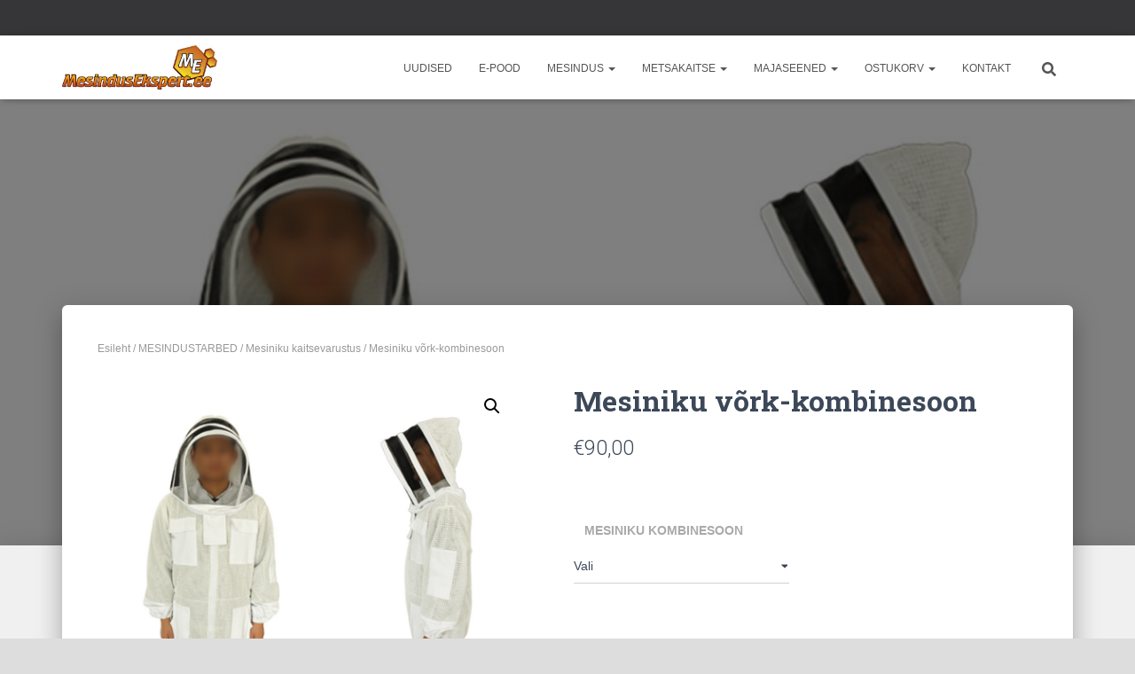

--- FILE ---
content_type: text/html; charset=UTF-8
request_url: https://mesindusekspert.ee/toode/mesiniku-kombinesoon-ventileeritav/
body_size: 24249
content:
<!DOCTYPE html>
<html lang="et">

<head>
	<meta charset='UTF-8'>
	<meta name="viewport" content="width=device-width, initial-scale=1">
	<link rel="profile" href="http://gmpg.org/xfn/11">
		<title>Mesiniku võrk-kombinesoon &#8211; Mesindusekspert.ee</title>
		<style>
			.outofstock-message {margin-top: 20px;margin-bottom: 20px;background-color: #ffffff;padding: 20px;color: #474747;clear:both; }
			.outofstock-message a { font-style: italic; }
			.woocommerce div.product .stock { color: #474747 !important; background-color: #ffffff;padding:10px 20px;font-weight: 700; border-radius: 5px; }
			.instock_hidden {display: none;}
		</style>
		<meta name='robots' content='max-image-preview:large' />
<link rel='dns-prefetch' href='//fonts.googleapis.com' />
<link rel="alternate" type="application/rss+xml" title="Mesindusekspert.ee &raquo; RSS" href="https://mesindusekspert.ee/feed/" />
<link rel="alternate" type="application/rss+xml" title="Mesindusekspert.ee &raquo; Kommentaaride RSS" href="https://mesindusekspert.ee/comments/feed/" />
<link rel="alternate" type="application/rss+xml" title="Mesindusekspert.ee &raquo; Mesiniku võrk-kombinesoon Kommentaaride RSS" href="https://mesindusekspert.ee/toode/mesiniku-kombinesoon-ventileeritav/feed/" />
<script type="text/javascript">
window._wpemojiSettings = {"baseUrl":"https:\/\/s.w.org\/images\/core\/emoji\/14.0.0\/72x72\/","ext":".png","svgUrl":"https:\/\/s.w.org\/images\/core\/emoji\/14.0.0\/svg\/","svgExt":".svg","source":{"concatemoji":"https:\/\/mesindusekspert.ee\/wp-includes\/js\/wp-emoji-release.min.js?ver=6.1.9"}};
/*! This file is auto-generated */
!function(e,a,t){var n,r,o,i=a.createElement("canvas"),p=i.getContext&&i.getContext("2d");function s(e,t){var a=String.fromCharCode,e=(p.clearRect(0,0,i.width,i.height),p.fillText(a.apply(this,e),0,0),i.toDataURL());return p.clearRect(0,0,i.width,i.height),p.fillText(a.apply(this,t),0,0),e===i.toDataURL()}function c(e){var t=a.createElement("script");t.src=e,t.defer=t.type="text/javascript",a.getElementsByTagName("head")[0].appendChild(t)}for(o=Array("flag","emoji"),t.supports={everything:!0,everythingExceptFlag:!0},r=0;r<o.length;r++)t.supports[o[r]]=function(e){if(p&&p.fillText)switch(p.textBaseline="top",p.font="600 32px Arial",e){case"flag":return s([127987,65039,8205,9895,65039],[127987,65039,8203,9895,65039])?!1:!s([55356,56826,55356,56819],[55356,56826,8203,55356,56819])&&!s([55356,57332,56128,56423,56128,56418,56128,56421,56128,56430,56128,56423,56128,56447],[55356,57332,8203,56128,56423,8203,56128,56418,8203,56128,56421,8203,56128,56430,8203,56128,56423,8203,56128,56447]);case"emoji":return!s([129777,127995,8205,129778,127999],[129777,127995,8203,129778,127999])}return!1}(o[r]),t.supports.everything=t.supports.everything&&t.supports[o[r]],"flag"!==o[r]&&(t.supports.everythingExceptFlag=t.supports.everythingExceptFlag&&t.supports[o[r]]);t.supports.everythingExceptFlag=t.supports.everythingExceptFlag&&!t.supports.flag,t.DOMReady=!1,t.readyCallback=function(){t.DOMReady=!0},t.supports.everything||(n=function(){t.readyCallback()},a.addEventListener?(a.addEventListener("DOMContentLoaded",n,!1),e.addEventListener("load",n,!1)):(e.attachEvent("onload",n),a.attachEvent("onreadystatechange",function(){"complete"===a.readyState&&t.readyCallback()})),(e=t.source||{}).concatemoji?c(e.concatemoji):e.wpemoji&&e.twemoji&&(c(e.twemoji),c(e.wpemoji)))}(window,document,window._wpemojiSettings);
</script>
<style type="text/css">
img.wp-smiley,
img.emoji {
	display: inline !important;
	border: none !important;
	box-shadow: none !important;
	height: 1em !important;
	width: 1em !important;
	margin: 0 0.07em !important;
	vertical-align: -0.1em !important;
	background: none !important;
	padding: 0 !important;
}
</style>
	<link rel='stylesheet' id='bootstrap-css' href='https://mesindusekspert.ee/wp-content/themes/hestia/assets/bootstrap/css/bootstrap.min.css?ver=1.0.2' type='text/css' media='all' />
<link rel='stylesheet' id='hestia-font-sizes-css' href='https://mesindusekspert.ee/wp-content/themes/hestia/assets/css/font-sizes.min.css?ver=3.3.3' type='text/css' media='all' />
<link rel='stylesheet' id='wp-block-library-css' href='https://mesindusekspert.ee/wp-includes/css/dist/block-library/style.min.css?ver=6.1.9' type='text/css' media='all' />
<link rel='stylesheet' id='wc-blocks-vendors-style-css' href='https://mesindusekspert.ee/wp-content/plugins/woocommerce/packages/woocommerce-blocks/build/wc-blocks-vendors-style.css?ver=10.2.4' type='text/css' media='all' />
<link rel='stylesheet' id='wc-blocks-style-css' href='https://mesindusekspert.ee/wp-content/plugins/woocommerce/packages/woocommerce-blocks/build/wc-blocks-style.css?ver=10.2.4' type='text/css' media='all' />
<link rel='stylesheet' id='classic-theme-styles-css' href='https://mesindusekspert.ee/wp-includes/css/classic-themes.min.css?ver=1' type='text/css' media='all' />
<style id='global-styles-inline-css' type='text/css'>
body{--wp--preset--color--black: #000000;--wp--preset--color--cyan-bluish-gray: #abb8c3;--wp--preset--color--white: #ffffff;--wp--preset--color--pale-pink: #f78da7;--wp--preset--color--vivid-red: #cf2e2e;--wp--preset--color--luminous-vivid-orange: #ff6900;--wp--preset--color--luminous-vivid-amber: #fcb900;--wp--preset--color--light-green-cyan: #7bdcb5;--wp--preset--color--vivid-green-cyan: #00d084;--wp--preset--color--pale-cyan-blue: #8ed1fc;--wp--preset--color--vivid-cyan-blue: #0693e3;--wp--preset--color--vivid-purple: #9b51e0;--wp--preset--color--accent: #e91e63;--wp--preset--color--background-color: #dddddd;--wp--preset--color--header-gradient: #eba34d;--wp--preset--gradient--vivid-cyan-blue-to-vivid-purple: linear-gradient(135deg,rgba(6,147,227,1) 0%,rgb(155,81,224) 100%);--wp--preset--gradient--light-green-cyan-to-vivid-green-cyan: linear-gradient(135deg,rgb(122,220,180) 0%,rgb(0,208,130) 100%);--wp--preset--gradient--luminous-vivid-amber-to-luminous-vivid-orange: linear-gradient(135deg,rgba(252,185,0,1) 0%,rgba(255,105,0,1) 100%);--wp--preset--gradient--luminous-vivid-orange-to-vivid-red: linear-gradient(135deg,rgba(255,105,0,1) 0%,rgb(207,46,46) 100%);--wp--preset--gradient--very-light-gray-to-cyan-bluish-gray: linear-gradient(135deg,rgb(238,238,238) 0%,rgb(169,184,195) 100%);--wp--preset--gradient--cool-to-warm-spectrum: linear-gradient(135deg,rgb(74,234,220) 0%,rgb(151,120,209) 20%,rgb(207,42,186) 40%,rgb(238,44,130) 60%,rgb(251,105,98) 80%,rgb(254,248,76) 100%);--wp--preset--gradient--blush-light-purple: linear-gradient(135deg,rgb(255,206,236) 0%,rgb(152,150,240) 100%);--wp--preset--gradient--blush-bordeaux: linear-gradient(135deg,rgb(254,205,165) 0%,rgb(254,45,45) 50%,rgb(107,0,62) 100%);--wp--preset--gradient--luminous-dusk: linear-gradient(135deg,rgb(255,203,112) 0%,rgb(199,81,192) 50%,rgb(65,88,208) 100%);--wp--preset--gradient--pale-ocean: linear-gradient(135deg,rgb(255,245,203) 0%,rgb(182,227,212) 50%,rgb(51,167,181) 100%);--wp--preset--gradient--electric-grass: linear-gradient(135deg,rgb(202,248,128) 0%,rgb(113,206,126) 100%);--wp--preset--gradient--midnight: linear-gradient(135deg,rgb(2,3,129) 0%,rgb(40,116,252) 100%);--wp--preset--duotone--dark-grayscale: url('#wp-duotone-dark-grayscale');--wp--preset--duotone--grayscale: url('#wp-duotone-grayscale');--wp--preset--duotone--purple-yellow: url('#wp-duotone-purple-yellow');--wp--preset--duotone--blue-red: url('#wp-duotone-blue-red');--wp--preset--duotone--midnight: url('#wp-duotone-midnight');--wp--preset--duotone--magenta-yellow: url('#wp-duotone-magenta-yellow');--wp--preset--duotone--purple-green: url('#wp-duotone-purple-green');--wp--preset--duotone--blue-orange: url('#wp-duotone-blue-orange');--wp--preset--font-size--small: 13px;--wp--preset--font-size--medium: 20px;--wp--preset--font-size--large: 36px;--wp--preset--font-size--x-large: 42px;--wp--preset--spacing--20: 0.44rem;--wp--preset--spacing--30: 0.67rem;--wp--preset--spacing--40: 1rem;--wp--preset--spacing--50: 1.5rem;--wp--preset--spacing--60: 2.25rem;--wp--preset--spacing--70: 3.38rem;--wp--preset--spacing--80: 5.06rem;}:where(.is-layout-flex){gap: 0.5em;}body .is-layout-flow > .alignleft{float: left;margin-inline-start: 0;margin-inline-end: 2em;}body .is-layout-flow > .alignright{float: right;margin-inline-start: 2em;margin-inline-end: 0;}body .is-layout-flow > .aligncenter{margin-left: auto !important;margin-right: auto !important;}body .is-layout-constrained > .alignleft{float: left;margin-inline-start: 0;margin-inline-end: 2em;}body .is-layout-constrained > .alignright{float: right;margin-inline-start: 2em;margin-inline-end: 0;}body .is-layout-constrained > .aligncenter{margin-left: auto !important;margin-right: auto !important;}body .is-layout-constrained > :where(:not(.alignleft):not(.alignright):not(.alignfull)){max-width: var(--wp--style--global--content-size);margin-left: auto !important;margin-right: auto !important;}body .is-layout-constrained > .alignwide{max-width: var(--wp--style--global--wide-size);}body .is-layout-flex{display: flex;}body .is-layout-flex{flex-wrap: wrap;align-items: center;}body .is-layout-flex > *{margin: 0;}:where(.wp-block-columns.is-layout-flex){gap: 2em;}.has-black-color{color: var(--wp--preset--color--black) !important;}.has-cyan-bluish-gray-color{color: var(--wp--preset--color--cyan-bluish-gray) !important;}.has-white-color{color: var(--wp--preset--color--white) !important;}.has-pale-pink-color{color: var(--wp--preset--color--pale-pink) !important;}.has-vivid-red-color{color: var(--wp--preset--color--vivid-red) !important;}.has-luminous-vivid-orange-color{color: var(--wp--preset--color--luminous-vivid-orange) !important;}.has-luminous-vivid-amber-color{color: var(--wp--preset--color--luminous-vivid-amber) !important;}.has-light-green-cyan-color{color: var(--wp--preset--color--light-green-cyan) !important;}.has-vivid-green-cyan-color{color: var(--wp--preset--color--vivid-green-cyan) !important;}.has-pale-cyan-blue-color{color: var(--wp--preset--color--pale-cyan-blue) !important;}.has-vivid-cyan-blue-color{color: var(--wp--preset--color--vivid-cyan-blue) !important;}.has-vivid-purple-color{color: var(--wp--preset--color--vivid-purple) !important;}.has-black-background-color{background-color: var(--wp--preset--color--black) !important;}.has-cyan-bluish-gray-background-color{background-color: var(--wp--preset--color--cyan-bluish-gray) !important;}.has-white-background-color{background-color: var(--wp--preset--color--white) !important;}.has-pale-pink-background-color{background-color: var(--wp--preset--color--pale-pink) !important;}.has-vivid-red-background-color{background-color: var(--wp--preset--color--vivid-red) !important;}.has-luminous-vivid-orange-background-color{background-color: var(--wp--preset--color--luminous-vivid-orange) !important;}.has-luminous-vivid-amber-background-color{background-color: var(--wp--preset--color--luminous-vivid-amber) !important;}.has-light-green-cyan-background-color{background-color: var(--wp--preset--color--light-green-cyan) !important;}.has-vivid-green-cyan-background-color{background-color: var(--wp--preset--color--vivid-green-cyan) !important;}.has-pale-cyan-blue-background-color{background-color: var(--wp--preset--color--pale-cyan-blue) !important;}.has-vivid-cyan-blue-background-color{background-color: var(--wp--preset--color--vivid-cyan-blue) !important;}.has-vivid-purple-background-color{background-color: var(--wp--preset--color--vivid-purple) !important;}.has-black-border-color{border-color: var(--wp--preset--color--black) !important;}.has-cyan-bluish-gray-border-color{border-color: var(--wp--preset--color--cyan-bluish-gray) !important;}.has-white-border-color{border-color: var(--wp--preset--color--white) !important;}.has-pale-pink-border-color{border-color: var(--wp--preset--color--pale-pink) !important;}.has-vivid-red-border-color{border-color: var(--wp--preset--color--vivid-red) !important;}.has-luminous-vivid-orange-border-color{border-color: var(--wp--preset--color--luminous-vivid-orange) !important;}.has-luminous-vivid-amber-border-color{border-color: var(--wp--preset--color--luminous-vivid-amber) !important;}.has-light-green-cyan-border-color{border-color: var(--wp--preset--color--light-green-cyan) !important;}.has-vivid-green-cyan-border-color{border-color: var(--wp--preset--color--vivid-green-cyan) !important;}.has-pale-cyan-blue-border-color{border-color: var(--wp--preset--color--pale-cyan-blue) !important;}.has-vivid-cyan-blue-border-color{border-color: var(--wp--preset--color--vivid-cyan-blue) !important;}.has-vivid-purple-border-color{border-color: var(--wp--preset--color--vivid-purple) !important;}.has-vivid-cyan-blue-to-vivid-purple-gradient-background{background: var(--wp--preset--gradient--vivid-cyan-blue-to-vivid-purple) !important;}.has-light-green-cyan-to-vivid-green-cyan-gradient-background{background: var(--wp--preset--gradient--light-green-cyan-to-vivid-green-cyan) !important;}.has-luminous-vivid-amber-to-luminous-vivid-orange-gradient-background{background: var(--wp--preset--gradient--luminous-vivid-amber-to-luminous-vivid-orange) !important;}.has-luminous-vivid-orange-to-vivid-red-gradient-background{background: var(--wp--preset--gradient--luminous-vivid-orange-to-vivid-red) !important;}.has-very-light-gray-to-cyan-bluish-gray-gradient-background{background: var(--wp--preset--gradient--very-light-gray-to-cyan-bluish-gray) !important;}.has-cool-to-warm-spectrum-gradient-background{background: var(--wp--preset--gradient--cool-to-warm-spectrum) !important;}.has-blush-light-purple-gradient-background{background: var(--wp--preset--gradient--blush-light-purple) !important;}.has-blush-bordeaux-gradient-background{background: var(--wp--preset--gradient--blush-bordeaux) !important;}.has-luminous-dusk-gradient-background{background: var(--wp--preset--gradient--luminous-dusk) !important;}.has-pale-ocean-gradient-background{background: var(--wp--preset--gradient--pale-ocean) !important;}.has-electric-grass-gradient-background{background: var(--wp--preset--gradient--electric-grass) !important;}.has-midnight-gradient-background{background: var(--wp--preset--gradient--midnight) !important;}.has-small-font-size{font-size: var(--wp--preset--font-size--small) !important;}.has-medium-font-size{font-size: var(--wp--preset--font-size--medium) !important;}.has-large-font-size{font-size: var(--wp--preset--font-size--large) !important;}.has-x-large-font-size{font-size: var(--wp--preset--font-size--x-large) !important;}
.wp-block-navigation a:where(:not(.wp-element-button)){color: inherit;}
:where(.wp-block-columns.is-layout-flex){gap: 2em;}
.wp-block-pullquote{font-size: 1.5em;line-height: 1.6;}
</style>
<link rel='stylesheet' id='anchor-block-public-styles-css' href='https://mesindusekspert.ee/wp-content/plugins/anchor-block/public/anchor-block.css?ver=6.1.9' type='text/css' media='all' />
<link rel='stylesheet' id='hestia-clients-bar-css' href='https://mesindusekspert.ee/wp-content/plugins/themeisle-companion/obfx_modules/companion-legacy/assets/css/hestia/clients-bar.css?ver=6.1.9' type='text/css' media='all' />
<link rel='stylesheet' id='wooajaxcart-css' href='https://mesindusekspert.ee/wp-content/plugins/woocommerce-ajax-cart/assets/wooajaxcart.css?ver=6.1.9' type='text/css' media='all' />
<link rel='stylesheet' id='photoswipe-css' href='https://mesindusekspert.ee/wp-content/plugins/woocommerce/assets/css/photoswipe/photoswipe.min.css?ver=7.8.2' type='text/css' media='all' />
<link rel='stylesheet' id='photoswipe-default-skin-css' href='https://mesindusekspert.ee/wp-content/plugins/woocommerce/assets/css/photoswipe/default-skin/default-skin.min.css?ver=7.8.2' type='text/css' media='all' />
<link rel='stylesheet' id='woocommerce-layout-css' href='https://mesindusekspert.ee/wp-content/plugins/woocommerce/assets/css/woocommerce-layout.css?ver=7.8.2' type='text/css' media='all' />
<link rel='stylesheet' id='woocommerce-smallscreen-css' href='https://mesindusekspert.ee/wp-content/plugins/woocommerce/assets/css/woocommerce-smallscreen.css?ver=7.8.2' type='text/css' media='only screen and (max-width: 768px)' />
<link rel='stylesheet' id='woocommerce-general-css' href='https://mesindusekspert.ee/wp-content/plugins/woocommerce/assets/css/woocommerce.css?ver=7.8.2' type='text/css' media='all' />
<style id='woocommerce-inline-inline-css' type='text/css'>
.woocommerce form .form-row .required { visibility: visible; }
</style>
<link rel='stylesheet' id='aws-style-css' href='https://mesindusekspert.ee/wp-content/plugins/advanced-woo-search/assets/css/common.min.css?ver=3.01' type='text/css' media='all' />
<link rel='stylesheet' id='montonio-style-css' href='https://mesindusekspert.ee/wp-content/plugins/montonio-for-woocommerce/v2/assets/css/montonio-style.css?ver=7.1.5' type='text/css' media='all' />
<link rel='stylesheet' id='uagb-block-css-css' href='https://mesindusekspert.ee/wp-content/uploads/uag-plugin/custom-style-blocks.css?ver=2.6.9' type='text/css' media='all' />
<link rel='stylesheet' id='add-anchor-links-style-css' href='https://mesindusekspert.ee/wp-content/plugins/add-anchor-links/assets/css/add-anchor-links.css?ver=1.0.2' type='text/css' media='all' />
<link rel='stylesheet' id='hestia_style-css' href='https://mesindusekspert.ee/wp-content/themes/hestia/style.min.css?ver=3.3.3' type='text/css' media='all' />
<style id='hestia_style-inline-css' type='text/css'>
.elementor-page .hestia-about>.container{width:100%}.elementor-page .pagebuilder-section{padding:0}.elementor-page .title-in-content,.elementor-page .image-in-page{display:none}.home.elementor-page .main-raised>section.hestia-about{overflow:visible}.elementor-editor-active .navbar{pointer-events:none}.elementor-editor-active #elementor.elementor-edit-mode .elementor-element-overlay{z-index:1000000}.elementor-page.page-template-template-fullwidth .blog-post-wrapper>.container{width:100%}.elementor-page.page-template-template-fullwidth .blog-post-wrapper>.container .col-md-12{padding:0}.elementor-page.page-template-template-fullwidth article.section{padding:0}.elementor-text-editor p,.elementor-text-editor h1,.elementor-text-editor h2,.elementor-text-editor h3,.elementor-text-editor h4,.elementor-text-editor h5,.elementor-text-editor h6{font-size:inherit}
.hestia-top-bar,.hestia-top-bar .widget.widget_shopping_cart .cart_list{background-color:#363537}.hestia-top-bar .widget .label-floating input[type=search]:-webkit-autofill{-webkit-box-shadow:inset 0 0 0 9999px #363537}.hestia-top-bar,.hestia-top-bar .widget .label-floating input[type=search],.hestia-top-bar .widget.widget_search form.form-group:before,.hestia-top-bar .widget.widget_product_search form.form-group:before,.hestia-top-bar .widget.widget_shopping_cart:before{color:#fff}.hestia-top-bar .widget .label-floating input[type=search]{-webkit-text-fill-color:#fff !important}.hestia-top-bar div.widget.widget_shopping_cart:before,.hestia-top-bar .widget.widget_product_search form.form-group:before,.hestia-top-bar .widget.widget_search form.form-group:before{background-color:#fff}.hestia-top-bar a,.hestia-top-bar .top-bar-nav li a{color:#fff}.hestia-top-bar ul li a[href*="mailto:"]:before,.hestia-top-bar ul li a[href*="tel:"]:before{background-color:#fff}.hestia-top-bar a:hover,.hestia-top-bar .top-bar-nav li a:hover{color:#eee}.hestia-top-bar ul li:hover a[href*="mailto:"]:before,.hestia-top-bar ul li:hover a[href*="tel:"]:before{background-color:#eee}
footer.footer.footer-black{background:#323437}footer.footer.footer-black.footer-big{color:#fff}footer.footer.footer-black a{color:#fff}footer.footer.footer-black hr{border-color:#5e5e5e}.footer-big p,.widget,.widget code,.widget pre{color:#5e5e5e}
:root{--hestia-primary-color:#e91e63}a,.navbar .dropdown-menu li:hover>a,.navbar .dropdown-menu li:focus>a,.navbar .dropdown-menu li:active>a,.navbar .navbar-nav>li .dropdown-menu li:hover>a,body:not(.home) .navbar-default .navbar-nav>.active:not(.btn)>a,body:not(.home) .navbar-default .navbar-nav>.active:not(.btn)>a:hover,body:not(.home) .navbar-default .navbar-nav>.active:not(.btn)>a:focus,a:hover,.card-blog a.moretag:hover,.card-blog a.more-link:hover,.widget a:hover,.has-text-color.has-accent-color,p.has-text-color a{color:#e91e63}.svg-text-color{fill:#e91e63}.pagination span.current,.pagination span.current:focus,.pagination span.current:hover{border-color:#e91e63}button,button:hover,.woocommerce .track_order button[type="submit"],.woocommerce .track_order button[type="submit"]:hover,div.wpforms-container .wpforms-form button[type=submit].wpforms-submit,div.wpforms-container .wpforms-form button[type=submit].wpforms-submit:hover,input[type="button"],input[type="button"]:hover,input[type="submit"],input[type="submit"]:hover,input#searchsubmit,.pagination span.current,.pagination span.current:focus,.pagination span.current:hover,.btn.btn-primary,.btn.btn-primary:link,.btn.btn-primary:hover,.btn.btn-primary:focus,.btn.btn-primary:active,.btn.btn-primary.active,.btn.btn-primary.active:focus,.btn.btn-primary.active:hover,.btn.btn-primary:active:hover,.btn.btn-primary:active:focus,.btn.btn-primary:active:hover,.hestia-sidebar-open.btn.btn-rose,.hestia-sidebar-close.btn.btn-rose,.hestia-sidebar-open.btn.btn-rose:hover,.hestia-sidebar-close.btn.btn-rose:hover,.hestia-sidebar-open.btn.btn-rose:focus,.hestia-sidebar-close.btn.btn-rose:focus,.label.label-primary,.hestia-work .portfolio-item:nth-child(6n+1) .label,.nav-cart .nav-cart-content .widget .buttons .button,.has-accent-background-color[class*="has-background"]{background-color:#e91e63}@media(max-width:768px){.navbar-default .navbar-nav>li>a:hover,.navbar-default .navbar-nav>li>a:focus,.navbar .navbar-nav .dropdown .dropdown-menu li a:hover,.navbar .navbar-nav .dropdown .dropdown-menu li a:focus,.navbar button.navbar-toggle:hover,.navbar .navbar-nav li:hover>a i{color:#e91e63}}body:not(.woocommerce-page) button:not([class^="fl-"]):not(.hestia-scroll-to-top):not(.navbar-toggle):not(.close),body:not(.woocommerce-page) .button:not([class^="fl-"]):not(hestia-scroll-to-top):not(.navbar-toggle):not(.add_to_cart_button):not(.product_type_grouped):not(.product_type_external),div.wpforms-container .wpforms-form button[type=submit].wpforms-submit,input[type="submit"],input[type="button"],.btn.btn-primary,.widget_product_search button[type="submit"],.hestia-sidebar-open.btn.btn-rose,.hestia-sidebar-close.btn.btn-rose,.everest-forms button[type=submit].everest-forms-submit-button{-webkit-box-shadow:0 2px 2px 0 rgba(233,30,99,0.14),0 3px 1px -2px rgba(233,30,99,0.2),0 1px 5px 0 rgba(233,30,99,0.12);box-shadow:0 2px 2px 0 rgba(233,30,99,0.14),0 3px 1px -2px rgba(233,30,99,0.2),0 1px 5px 0 rgba(233,30,99,0.12)}.card .header-primary,.card .content-primary,.everest-forms button[type=submit].everest-forms-submit-button{background:#e91e63}body:not(.woocommerce-page) .button:not([class^="fl-"]):not(.hestia-scroll-to-top):not(.navbar-toggle):not(.add_to_cart_button):hover,body:not(.woocommerce-page) button:not([class^="fl-"]):not(.hestia-scroll-to-top):not(.navbar-toggle):not(.close):hover,div.wpforms-container .wpforms-form button[type=submit].wpforms-submit:hover,input[type="submit"]:hover,input[type="button"]:hover,input#searchsubmit:hover,.widget_product_search button[type="submit"]:hover,.pagination span.current,.btn.btn-primary:hover,.btn.btn-primary:focus,.btn.btn-primary:active,.btn.btn-primary.active,.btn.btn-primary:active:focus,.btn.btn-primary:active:hover,.hestia-sidebar-open.btn.btn-rose:hover,.hestia-sidebar-close.btn.btn-rose:hover,.pagination span.current:hover,.everest-forms button[type=submit].everest-forms-submit-button:hover,.everest-forms button[type=submit].everest-forms-submit-button:focus,.everest-forms button[type=submit].everest-forms-submit-button:active{-webkit-box-shadow:0 14px 26px -12px rgba(233,30,99,0.42),0 4px 23px 0 rgba(0,0,0,0.12),0 8px 10px -5px rgba(233,30,99,0.2);box-shadow:0 14px 26px -12px rgba(233,30,99,0.42),0 4px 23px 0 rgba(0,0,0,0.12),0 8px 10px -5px rgba(233,30,99,0.2);color:#fff}.form-group.is-focused .form-control{background-image:-webkit-gradient(linear,left top,left bottom,from(#e91e63),to(#e91e63)),-webkit-gradient(linear,left top,left bottom,from(#d2d2d2),to(#d2d2d2));background-image:-webkit-linear-gradient(linear,left top,left bottom,from(#e91e63),to(#e91e63)),-webkit-linear-gradient(linear,left top,left bottom,from(#d2d2d2),to(#d2d2d2));background-image:linear-gradient(linear,left top,left bottom,from(#e91e63),to(#e91e63)),linear-gradient(linear,left top,left bottom,from(#d2d2d2),to(#d2d2d2))}.navbar:not(.navbar-transparent) li:not(.btn):hover>a,.navbar li.on-section:not(.btn)>a,.navbar.full-screen-menu.navbar-transparent li:not(.btn):hover>a,.navbar.full-screen-menu .navbar-toggle:hover,.navbar:not(.navbar-transparent) .nav-cart:hover,.navbar:not(.navbar-transparent) .hestia-toggle-search:hover{color:#e91e63}.header-filter-gradient{background:linear-gradient(45deg,rgba(235,163,77,1) 0,rgb(255,191,56) 100%)}.has-text-color.has-header-gradient-color{color:#eba34d}.has-header-gradient-background-color[class*="has-background"]{background-color:#eba34d}.has-text-color.has-background-color-color{color:#ddd}.has-background-color-background-color[class*="has-background"]{background-color:#ddd}
.btn.btn-primary:not(.colored-button):not(.btn-left):not(.btn-right):not(.btn-just-icon):not(.menu-item),input[type="submit"]:not(.search-submit),body:not(.woocommerce-account) .woocommerce .button.woocommerce-Button,.woocommerce .product button.button,.woocommerce .product button.button.alt,.woocommerce .product #respond input#submit,.woocommerce-cart .blog-post .woocommerce .cart-collaterals .cart_totals .checkout-button,.woocommerce-checkout #payment #place_order,.woocommerce-account.woocommerce-page button.button,.woocommerce .track_order button[type="submit"],.nav-cart .nav-cart-content .widget .buttons .button,.woocommerce a.button.wc-backward,body.woocommerce .wccm-catalog-item a.button,body.woocommerce a.wccm-button.button,form.woocommerce-form-coupon button.button,div.wpforms-container .wpforms-form button[type=submit].wpforms-submit,div.woocommerce a.button.alt,div.woocommerce table.my_account_orders .button,.btn.colored-button,.btn.btn-left,.btn.btn-right,.btn:not(.colored-button):not(.btn-left):not(.btn-right):not(.btn-just-icon):not(.menu-item):not(.hestia-sidebar-open):not(.hestia-sidebar-close){padding-top:15px;padding-bottom:15px;padding-left:33px;padding-right:33px}
:root{--hestia-button-border-radius:3px}.btn.btn-primary:not(.colored-button):not(.btn-left):not(.btn-right):not(.btn-just-icon):not(.menu-item),input[type="submit"]:not(.search-submit),body:not(.woocommerce-account) .woocommerce .button.woocommerce-Button,.woocommerce .product button.button,.woocommerce .product button.button.alt,.woocommerce .product #respond input#submit,.woocommerce-cart .blog-post .woocommerce .cart-collaterals .cart_totals .checkout-button,.woocommerce-checkout #payment #place_order,.woocommerce-account.woocommerce-page button.button,.woocommerce .track_order button[type="submit"],.nav-cart .nav-cart-content .widget .buttons .button,.woocommerce a.button.wc-backward,body.woocommerce .wccm-catalog-item a.button,body.woocommerce a.wccm-button.button,form.woocommerce-form-coupon button.button,div.wpforms-container .wpforms-form button[type=submit].wpforms-submit,div.woocommerce a.button.alt,div.woocommerce table.my_account_orders .button,input[type="submit"].search-submit,.hestia-view-cart-wrapper .added_to_cart.wc-forward,.woocommerce-product-search button,.woocommerce-cart .actions .button,#secondary div[id^=woocommerce_price_filter] .button,.woocommerce div[id^=woocommerce_widget_cart].widget .buttons .button,.searchform input[type=submit],.searchform button,.search-form:not(.media-toolbar-primary) input[type=submit],.search-form:not(.media-toolbar-primary) button,.woocommerce-product-search input[type=submit],.btn.colored-button,.btn.btn-left,.btn.btn-right,.btn:not(.colored-button):not(.btn-left):not(.btn-right):not(.btn-just-icon):not(.menu-item):not(.hestia-sidebar-open):not(.hestia-sidebar-close){border-radius:3px}
body,ul,.tooltip-inner{font-family:Verdana,Geneva,sans-serif}.products .shop-item .added_to_cart,.woocommerce-checkout #payment input[type=submit],.woocommerce-checkout input[type=submit],.woocommerce-cart table.shop_table td.actions input[type=submit],.woocommerce .cart-collaterals .cart_totals .checkout-button,.woocommerce button.button,.woocommerce div[id^=woocommerce_widget_cart].widget .buttons .button,.woocommerce div.product form.cart .button,.woocommerce #review_form #respond .form-submit,.added_to_cart.wc-forward,.woocommerce div#respond input#submit,.woocommerce a.button{font-family:Verdana,Geneva,sans-serif}
@media(min-width:769px){.page-header.header-small .hestia-title,.page-header.header-small .title,h1.hestia-title.title-in-content,.main article.section .has-title-font-size{font-size:28px}}@media(max-width:768px){.page-header.header-small .hestia-title,.page-header.header-small .title,h1.hestia-title.title-in-content,.main article.section .has-title-font-size{font-size:26px}}@media(max-width:480px){.page-header.header-small .hestia-title,.page-header.header-small .title,h1.hestia-title.title-in-content,.main article.section .has-title-font-size{font-size:26px}}@media(min-width:769px){.single-post-wrap h1:not(.title-in-content),.page-content-wrap h1:not(.title-in-content),.page-template-template-fullwidth article h1:not(.title-in-content){font-size:42px}.single-post-wrap h2,.page-content-wrap h2,.page-template-template-fullwidth article h2,.main article.section .has-heading-font-size{font-size:37px}.single-post-wrap h3,.page-content-wrap h3,.page-template-template-fullwidth article h3{font-size:32px}.single-post-wrap h4,.page-content-wrap h4,.page-template-template-fullwidth article h4{font-size:27px}.single-post-wrap h5,.page-content-wrap h5,.page-template-template-fullwidth article h5{font-size:23px}.single-post-wrap h6,.page-content-wrap h6,.page-template-template-fullwidth article h6{font-size:18px}}@media(min-width:769px){.single-post-wrap,.page-content-wrap,.single-post-wrap ul,.page-content-wrap ul,.single-post-wrap ol,.page-content-wrap ol,.single-post-wrap dl,.page-content-wrap dl,.single-post-wrap table,.page-content-wrap table,.page-template-template-fullwidth article,.main article.section .has-body-font-size{font-size:16px}}@media(min-width:769px){#carousel-hestia-generic .hestia-title{font-size:63px}#carousel-hestia-generic span.sub-title{font-size:18px}#carousel-hestia-generic .btn{font-size:14px}}@media(min-width:769px){section.hestia-features .hestia-title,section.hestia-shop .hestia-title,section.hestia-work .hestia-title,section.hestia-team .hestia-title,section.hestia-pricing .hestia-title,section.hestia-ribbon .hestia-title,section.hestia-testimonials .hestia-title,section.hestia-subscribe h2.title,section.hestia-blogs .hestia-title,.section.related-posts .hestia-title,section.hestia-contact .hestia-title{font-size:32px}section.hestia-features .hestia-info h4.info-title,section.hestia-shop h4.card-title,section.hestia-team h4.card-title,section.hestia-testimonials h4.card-title,section.hestia-blogs h4.card-title,.section.related-posts h4.card-title,section.hestia-contact h4.card-title,section.hestia-contact .hestia-description h6{font-size:17px}section.hestia-work h4.card-title,section.hestia-contact .hestia-description h5{font-size:22px}section.hestia-contact .hestia-description h1{font-size:41px}section.hestia-contact .hestia-description h2{font-size:36px}section.hestia-contact .hestia-description h3{font-size:31px}section.hestia-contact .hestia-description h4{font-size:26px}}@media(min-width:769px){section.hestia-features h5.description,section.hestia-shop h5.description,section.hestia-work h5.description,section.hestia-team h5.description,section.hestia-testimonials h5.description,section.hestia-subscribe h5.subscribe-description,section.hestia-blogs h5.description,section.hestia-contact h5.description{font-size:18px}}@media(min-width:769px){section.hestia-team p.card-description,section.hestia-pricing p.text-gray,section.hestia-testimonials p.card-description,section.hestia-blogs p.card-description,.section.related-posts p.card-description,.hestia-contact p,section.hestia-features .hestia-info p,section.hestia-shop .card-description p{font-size:14px}section.hestia-shop h6.category,section.hestia-work .label-primary,section.hestia-team h6.category,section.hestia-pricing .card-pricing h6.category,section.hestia-testimonials h6.category,section.hestia-blogs h6.category,.section.related-posts h6.category{font-size:12px}}
@media( min-width:480px){}@media( min-width:768px){}.hestia-scroll-to-top{border-radius :50%;background-color:#999}.hestia-scroll-to-top:hover{background-color:#999}.hestia-scroll-to-top:hover svg,.hestia-scroll-to-top:hover p{color:#fff}.hestia-scroll-to-top svg,.hestia-scroll-to-top p{color:#fff}
</style>
<link rel='stylesheet' id='hestia_fonts-css' href='https://fonts.googleapis.com/css?family=Roboto%3A300%2C400%2C500%2C700%7CRoboto+Slab%3A400%2C700&#038;subset=latin%2Clatin-ext&#038;ver=3.3.3' type='text/css' media='all' />
<link rel='stylesheet' id='hestia_woocommerce_style-css' href='https://mesindusekspert.ee/wp-content/themes/hestia/assets/css/woocommerce.min.css?ver=3.3.3' type='text/css' media='all' />
<style id='hestia_woocommerce_style-inline-css' type='text/css'>
.woocommerce-cart .shop_table .actions .coupon .input-text:focus,.woocommerce-checkout #customer_details .input-text:focus,.woocommerce-checkout #customer_details select:focus,.woocommerce-checkout #order_review .input-text:focus,.woocommerce-checkout #order_review select:focus,.woocommerce-checkout .woocommerce-form .input-text:focus,.woocommerce-checkout .woocommerce-form select:focus,.woocommerce div.product form.cart .variations select:focus,.woocommerce .woocommerce-ordering select:focus{background-image:-webkit-gradient(linear,left top,left bottom,from(#e91e63),to(#e91e63)),-webkit-gradient(linear,left top,left bottom,from(#d2d2d2),to(#d2d2d2));background-image:-webkit-linear-gradient(linear,left top,left bottom,from(#e91e63),to(#e91e63)),-webkit-linear-gradient(linear,left top,left bottom,from(#d2d2d2),to(#d2d2d2));background-image:linear-gradient(linear,left top,left bottom,from(#e91e63),to(#e91e63)),linear-gradient(linear,left top,left bottom,from(#d2d2d2),to(#d2d2d2))}.woocommerce div.product .woocommerce-tabs ul.tabs.wc-tabs li.active a{color:#e91e63}.woocommerce div.product .woocommerce-tabs ul.tabs.wc-tabs li.active a,.woocommerce div.product .woocommerce-tabs ul.tabs.wc-tabs li a:hover{border-color:#e91e63}.woocommerce div.product form.cart .reset_variations:after{background-color:#e91e63}.added_to_cart.wc-forward:hover,#add_payment_method .wc-proceed-to-checkout a.checkout-button:hover,#add_payment_method .wc-proceed-to-checkout a.checkout-button,.added_to_cart.wc-forward,.woocommerce nav.woocommerce-pagination ul li span.current,.woocommerce ul.products li.product .onsale,.woocommerce span.onsale,.woocommerce .single-product div.product form.cart .button,.woocommerce #respond input#submit,.woocommerce button.button,.woocommerce input.button,.woocommerce-cart .wc-proceed-to-checkout a.checkout-button,.woocommerce-checkout .wc-proceed-to-checkout a.checkout-button,.woocommerce #respond input#submit.alt,.woocommerce a.button.alt,.woocommerce button.button.alt,.woocommerce input.button.alt,.woocommerce input.button:disabled,.woocommerce input.button:disabled[disabled],.woocommerce a.button.wc-backward,.woocommerce .single-product div.product form.cart .button:hover,.woocommerce #respond input#submit:hover,.woocommerce button.button:hover,.woocommerce input.button:hover,.woocommerce-cart .wc-proceed-to-checkout a.checkout-button:hover,.woocommerce-checkout .wc-proceed-to-checkout a.checkout-button:hover,.woocommerce #respond input#submit.alt:hover,.woocommerce a.button.alt:hover,.woocommerce button.button.alt:hover,.woocommerce input.button.alt:hover,.woocommerce input.button:disabled:hover,.woocommerce input.button:disabled[disabled]:hover,.woocommerce #respond input#submit.alt.disabled,.woocommerce #respond input#submit.alt.disabled:hover,.woocommerce #respond input#submit.alt:disabled,.woocommerce #respond input#submit.alt:disabled:hover,.woocommerce #respond input#submit.alt:disabled[disabled],.woocommerce #respond input#submit.alt:disabled[disabled]:hover,.woocommerce a.button.alt.disabled,.woocommerce a.button.alt.disabled:hover,.woocommerce a.button.alt:disabled,.woocommerce a.button.alt:disabled:hover,.woocommerce a.button.alt:disabled[disabled],.woocommerce a.button.alt:disabled[disabled]:hover,.woocommerce button.button.alt.disabled,.woocommerce button.button.alt.disabled:hover,.woocommerce button.button.alt:disabled,.woocommerce button.button.alt:disabled:hover,.woocommerce button.button.alt:disabled[disabled],.woocommerce button.button.alt:disabled[disabled]:hover,.woocommerce input.button.alt.disabled,.woocommerce input.button.alt.disabled:hover,.woocommerce input.button.alt:disabled,.woocommerce input.button.alt:disabled:hover,.woocommerce input.button.alt:disabled[disabled],.woocommerce input.button.alt:disabled[disabled]:hover,.woocommerce-button,.woocommerce-Button,.woocommerce-button:hover,.woocommerce-Button:hover,#secondary div[id^=woocommerce_price_filter] .price_slider .ui-slider-range,.footer div[id^=woocommerce_price_filter] .price_slider .ui-slider-range,div[id^=woocommerce_product_tag_cloud].widget a,div[id^=woocommerce_widget_cart].widget .buttons .button,div.woocommerce table.my_account_orders .button{background-color:#e91e63}.added_to_cart.wc-forward,.woocommerce .single-product div.product form.cart .button,.woocommerce #respond input#submit,.woocommerce button.button,.woocommerce input.button,#add_payment_method .wc-proceed-to-checkout a.checkout-button,.woocommerce-cart .wc-proceed-to-checkout a.checkout-button,.woocommerce-checkout .wc-proceed-to-checkout a.checkout-button,.woocommerce #respond input#submit.alt,.woocommerce a.button.alt,.woocommerce button.button.alt,.woocommerce input.button.alt,.woocommerce input.button:disabled,.woocommerce input.button:disabled[disabled],.woocommerce a.button.wc-backward,.woocommerce div[id^=woocommerce_widget_cart].widget .buttons .button,.woocommerce-button,.woocommerce-Button,div.woocommerce table.my_account_orders .button{-webkit-box-shadow:0 2px 2px 0 rgba(233,30,99,0.14),0 3px 1px -2px rgba(233,30,99,0.2),0 1px 5px 0 rgba(233,30,99,0.12);box-shadow:0 2px 2px 0 rgba(233,30,99,0.14),0 3px 1px -2px rgba(233,30,99,0.2),0 1px 5px 0 rgba(233,30,99,0.12)}.woocommerce nav.woocommerce-pagination ul li span.current,.added_to_cart.wc-forward:hover,.woocommerce .single-product div.product form.cart .button:hover,.woocommerce #respond input#submit:hover,.woocommerce button.button:hover,.woocommerce input.button:hover,#add_payment_method .wc-proceed-to-checkout a.checkout-button:hover,.woocommerce-cart .wc-proceed-to-checkout a.checkout-button:hover,.woocommerce-checkout .wc-proceed-to-checkout a.checkout-button:hover,.woocommerce #respond input#submit.alt:hover,.woocommerce a.button.alt:hover,.woocommerce button.button.alt:hover,.woocommerce input.button.alt:hover,.woocommerce input.button:disabled:hover,.woocommerce input.button:disabled[disabled]:hover,.woocommerce a.button.wc-backward:hover,.woocommerce div[id^=woocommerce_widget_cart].widget .buttons .button:hover,.hestia-sidebar-open.btn.btn-rose:hover,.hestia-sidebar-close.btn.btn-rose:hover,.pagination span.current:hover,.woocommerce-button:hover,.woocommerce-Button:hover,div.woocommerce table.my_account_orders .button:hover{-webkit-box-shadow:0 14px 26px -12px rgba(233,30,99,0.42),0 4px 23px 0 rgba(0,0,0,0.12),0 8px 10px -5px rgba(233,30,99,0.2);box-shadow:0 14px 26px -12px rgba(233,30,99,0.42),0 4px 23px 0 rgba(0,0,0,0.12),0 8px 10px -5px rgba(233,30,99,0.2);color:#fff}#secondary div[id^=woocommerce_price_filter] .price_slider .ui-slider-handle,.footer div[id^=woocommerce_price_filter] .price_slider .ui-slider-handle{border-color:#e91e63}
</style>
<link rel='stylesheet' id='wa_wcc_mtree_css_file-css' href='https://mesindusekspert.ee/wp-content/plugins/woocommerce-product-category-selection-widget/assets/css/mtree.css?ver=6.1.9' type='text/css' media='all' />
<script type='text/javascript' src='https://mesindusekspert.ee/wp-includes/js/jquery/jquery.min.js?ver=3.6.1' id='jquery-core-js'></script>
<script type='text/javascript' src='https://mesindusekspert.ee/wp-includes/js/jquery/jquery-migrate.min.js?ver=3.3.2' id='jquery-migrate-js'></script>
<script type='text/javascript' src='https://mesindusekspert.ee/wp-content/plugins/woocommerce-eabi-postoffice/js/jquery.cascadingdropdown.js?ver=6.1.9' id='jquery-cascadingdropdown-js'></script>
<script type='text/javascript' src='https://mesindusekspert.ee/wp-content/plugins/woocommerce-eabi-postoffice/js/eabi.cascadingdropdown.js?ver=6.1.9' id='eabi-cascadingdropdown-js'></script>
<script type='text/javascript' id='wooajaxcart-js-extra'>
/* <![CDATA[ */
var wooajaxcart = {"updating_text":"Updating...","warn_remove_text":"Are you sure you want to remove this item from cart?","ajax_timeout":"800","confirm_zero_qty":"no"};
/* ]]> */
</script>
<script type='text/javascript' src='https://mesindusekspert.ee/wp-content/plugins/woocommerce-ajax-cart/assets/wooajaxcart.js?ver=6.1.9' id='wooajaxcart-js'></script>
<link rel="https://api.w.org/" href="https://mesindusekspert.ee/wp-json/" /><link rel="alternate" type="application/json" href="https://mesindusekspert.ee/wp-json/wp/v2/product/14393" /><link rel="EditURI" type="application/rsd+xml" title="RSD" href="https://mesindusekspert.ee/xmlrpc.php?rsd" />
<link rel="wlwmanifest" type="application/wlwmanifest+xml" href="https://mesindusekspert.ee/wp-includes/wlwmanifest.xml" />
<meta name="generator" content="WordPress 6.1.9" />
<meta name="generator" content="WooCommerce 7.8.2" />
<link rel="canonical" href="https://mesindusekspert.ee/toode/mesiniku-kombinesoon-ventileeritav/" />
<link rel='shortlink' href='https://mesindusekspert.ee/?p=14393' />
<link rel="alternate" type="application/json+oembed" href="https://mesindusekspert.ee/wp-json/oembed/1.0/embed?url=https%3A%2F%2Fmesindusekspert.ee%2Ftoode%2Fmesiniku-kombinesoon-ventileeritav%2F" />
<link rel="alternate" type="text/xml+oembed" href="https://mesindusekspert.ee/wp-json/oembed/1.0/embed?url=https%3A%2F%2Fmesindusekspert.ee%2Ftoode%2Fmesiniku-kombinesoon-ventileeritav%2F&#038;format=xml" />
<!-- Enter your scripts here -->            <link href="https://cdnjs.cloudflare.com/ajax/libs/chosen/1.8.7/chosen.css" rel="stylesheet" />
            <script src="https://cdnjs.cloudflare.com/ajax/libs/chosen/1.8.7/chosen.jquery.min.js"></script>
            
        <script type="text/javascript">
            var jQueryMigrateHelperHasSentDowngrade = false;

			window.onerror = function( msg, url, line, col, error ) {
				// Break out early, do not processing if a downgrade reqeust was already sent.
				if ( jQueryMigrateHelperHasSentDowngrade ) {
					return true;
                }

				var xhr = new XMLHttpRequest();
				var nonce = 'e575462bb2';
				var jQueryFunctions = [
					'andSelf',
					'browser',
					'live',
					'boxModel',
					'support.boxModel',
					'size',
					'swap',
					'clean',
					'sub',
                ];
				var match_pattern = /\)\.(.+?) is not a function/;
                var erroredFunction = msg.match( match_pattern );

                // If there was no matching functions, do not try to downgrade.
                if ( typeof erroredFunction !== 'object' || typeof erroredFunction[1] === "undefined" || -1 === jQueryFunctions.indexOf( erroredFunction[1] ) ) {
                    return true;
                }

                // Set that we've now attempted a downgrade request.
                jQueryMigrateHelperHasSentDowngrade = true;

				xhr.open( 'POST', 'https://mesindusekspert.ee/wp-admin/admin-ajax.php' );
				xhr.setRequestHeader( 'Content-Type', 'application/x-www-form-urlencoded' );
				xhr.onload = function () {
					var response,
                        reload = false;

					if ( 200 === xhr.status ) {
                        try {
                        	response = JSON.parse( xhr.response );

                        	reload = response.data.reload;
                        } catch ( e ) {
                        	reload = false;
                        }
                    }

					// Automatically reload the page if a deprecation caused an automatic downgrade, ensure visitors get the best possible experience.
					if ( reload ) {
						location.reload();
                    }
				};

				xhr.send( encodeURI( 'action=jquery-migrate-downgrade-version&_wpnonce=' + nonce ) );

				// Suppress error alerts in older browsers
				return true;
			}
        </script>

			<noscript><style>.woocommerce-product-gallery{ opacity: 1 !important; }</style></noscript>
	<meta name="generator" content="Elementor 3.14.1; features: a11y_improvements, additional_custom_breakpoints; settings: css_print_method-external, google_font-enabled, font_display-auto">
<style type="text/css">.recentcomments a{display:inline !important;padding:0 !important;margin:0 !important;}</style><style type="text/css" id="custom-background-css">
body.custom-background { background-color: #dddddd; background-image: url("https://mesindusekspert.ee/wp-content/uploads/2020/02/Mesilased_025vaike.jpg"); background-position: center top; background-size: cover; background-repeat: no-repeat; background-attachment: fixed; }
</style>
	<style>.qib-container input[type='number']:not(#qib_id):not(#qib_id){-moz-appearance:textfield;}.qib-container input[type='number']:not(#qib_id):not(#qib_id)::-webkit-outer-spin-button,.qib-container input[type='number']:not(#qib_id):not(#qib_id)::-webkit-inner-spin-button{-webkit-appearance:none;display:none;margin:0;}form.cart button[type='submit']:not(#qib_id):not(#qib_id),form.cart .qib-container + div:not(#qib_id):not(#qib_id){display:inline-block;margin:0;padding-top:0;padding-bottom:0;float:none;vertical-align:top;text-align:center;}form.cart button[type='submit']:not(#qib_id):not(#qib_id):not(_){line-height:1;}form.cart button[type='submit']:not(#qib_id):not(#qib_id):not(_):not(_){height:35px;text-align:center;}form.cart .qib-container + button[type='submit']:not(#qib_id):not(#qib_id),form.cart .qib-container + div:not(#qib_id):not(#qib_id):not(_){margin-left:1em;}form.cart button[type='submit']:focus:not(#qib_id):not(#qib_id){outline-width:2px;outline-offset:-2px;outline-style:solid;}.qib-container div.quantity:not(#qib_id):not(#qib_id) {float:left;line-height:1;display:inline-block;margin:0;padding:0;border:none;border-radius:0;width:auto;min-height:initial;min-width:initial;max-height:initial;max-width:initial;}.qib-button:not(#qib_id):not(#qib_id){line-height:1;display:inline-block;margin:0;padding:0;box-sizing:border-box;height:35px;width:30px;color:black;background:#e2e2e2;border-color:#cac9c9;float:left;min-height:initial;min-width:initial;max-height:initial;max-width:initial;vertical-align:middle;font-size:16px;letter-spacing:0;border-style:solid;border-width:1px;transition:none;border-radius:0;}.qib-button:focus:not(#qib_id):not(#qib_id) {border:2px #b3b3aa solid;outline:none;}.qib-button:hover:not(#qib_id):not(#qib_id) {background:#d6d5d5;}.qib-container .quantity input.qty:not(#qib_id):not(#qib_id){line-height:1;background:none;text-align:center;vertical-align:middle;margin:0;padding:0;box-sizing:border-box;height:35px;width:45px;min-height:initial;min-width:initial;max-height:initial;max-width:initial;box-shadow:none;font-size:15px;border-style:solid;border-color:#cac9c9;border-width:1px 0;border-radius:0;}.qib-container .quantity input.qty:focus:not(#qib_id):not(#qib_id) {border-color:#cac9c9;outline:none;border-width:2px 1px;border-style:solid;}.woocommerce table.cart td.product-quantity:not(#qib_id):not(#qib_id){white-space:nowrap;}@media (min-width:768px){.woocommerce table.cart td.product-quantity:not(#qib_id):not(#qib_id){text-align:right;}}@media (min-width:768px){.woocommerce table.cart td.product-quantity .qib-container:not(#qib_id):not(#qib_id){display:flex;justify-content:flex-end;}}.qib-container:not(#qib_id):not(#qib_id) {display:inline-block;}.woocommerce-grouped-product-list-item__quantity:not(#qib_id):not(#qib_id){margin:0;padding-left:0;padding-right:0;text-align:left;}.woocommerce-grouped-product-list-item__quantity .qib-container:not(#qib_id):not(#qib_id){display:flex;}.quantity .minus:not(#qib_id):not(#qib_id),.quantity .plus:not(#qib_id):not(#qib_id),.quantity > a:not(#qib_id):not(#qib_id){display:none;}.products.oceanwp-row .qib-container:not(#qib_id):not(#qib_id){margin-bottom:8px;}</style><style id="uagb-style-frontend-14393">.uagb-block-1268e3ad .uagb-ifb-icon{width: 30px;line-height: 30px;}.uagb-block-1268e3ad .uagb-ifb-icon > span{font-size: 30px;width: 30px;line-height: 30px;color: #333;}.uagb-block-1268e3ad .uagb-ifb-icon svg{fill: #333;}.uagb-block-1268e3ad.uagb-infobox__content-wrap .uagb-ifb-icon-wrap svg{width: 30px;height: 30px;line-height: 30px;font-size: 30px;color: #333;fill: #333;}.uagb-block-1268e3ad .uagb-ifb-content .uagb-ifb-icon-wrap svg{line-height: 30px;font-size: 30px;color: #333;fill: #333;}.uagb-block-1268e3ad .uagb-iconbox-icon-wrap{margin: auto;display: inline-flex;align-items: center;justify-content: center;line-height: 30px;box-sizing: content-box;width: 30px;height: 30px;padding-left: 0px;padding-right: 0px;padding-top: 0px;padding-bottom: 0px;}.uagb-block-1268e3ad.uagb-infobox__content-wrap .uagb-ifb-icon-wrap > svg{padding-left: 0px;padding-right: 0px;padding-top: 0px;padding-bottom: 0px;}.uagb-block-1268e3ad.uagb-infobox__content-wrap .uagb-ifb-content .uagb-ifb-icon-wrap > svg{padding-left: 0px;padding-right: 0px;padding-top: 0px;padding-bottom: 0px;}.uagb-block-1268e3ad .uagb-ifb-content .uagb-ifb-left-title-image svg{width: 30px;line-height: 30px;font-size: 30px;color: #333;fill: #333;}.uagb-block-1268e3ad .uagb-ifb-content .uagb-ifb-right-title-image svg{width: 30px;line-height: 30px;font-size: 30px;color: #333;fill: #333;}.uagb-block-1268e3ad .uagb-infobox__content-wrap .uagb-ifb-imgicon-wrap{padding-left: 0px;padding-right: 0px;padding-top: 0px;padding-bottom: 0px;}.uagb-block-1268e3ad .uagb-infobox .uagb-ifb-image-content img{border-radius: 0px;}.uagb-block-1268e3ad.uagb-infobox__content-wrap img{padding-left: 0px;padding-right: 0px;padding-top: 0px;padding-bottom: 0px;border-radius: 0px;}.uagb-block-1268e3ad.uagb-infobox__content-wrap .uagb-ifb-content .uagb-ifb-right-title-image > img{padding-left: 0px;padding-right: 0px;padding-top: 0px;padding-bottom: 0px;border-radius: 0px;}.uagb-block-1268e3ad.uagb-infobox__content-wrap .uagb-ifb-content .uagb-ifb-left-title-image > img{padding-left: 0px;padding-right: 0px;padding-top: 0px;padding-bottom: 0px;border-radius: 0px;}.uagb-block-1268e3ad.uagb-infobox__content-wrap .uagb-ifb-content > img{padding-left: 0px;padding-right: 0px;padding-top: 0px;padding-bottom: 0px;border-radius: 0px;}.uagb-block-1268e3ad .uagb-ifb-title-wrap .uagb-ifb-title-prefix{margin-bottom: 10px;margin-top: 5px;}.uagb-block-1268e3ad.wp-block-uagb-info-box .uagb-ifb-title{margin-bottom: 10px;}.uagb-block-1268e3ad.wp-block-uagb-info-box .uagb-ifb-desc{margin-bottom: 20px;}.uagb-block-1268e3ad .uagb-ifb-separator{width: 30%;border-top-width: 2px;border-top-color: #333;border-top-style: solid;margin-bottom: 0px;}.uagb-block-1268e3ad .uagb-infobox__content-wrap .uagb-ifb-separator{width: 30%;border-top-width: 2px;border-top-color: #333;border-top-style: solid;}.uagb-block-1268e3ad .uagb-ifb-align-icon-after{margin-left: 5px;}.uagb-block-1268e3ad .uagb-ifb-align-icon-before{margin-right: 5px;}.uagb-block-1268e3ad.uagb-infobox__content-wrap .uagb-ifb-content svg{box-sizing: content-box;}.uagb-block-1268e3ad.uagb-infobox__content-wrap .uagb-ifb-content img{box-sizing: content-box;}.uagb-block-1268e3ad .uagb-infobox__content-wrap{text-align: center;}.uagb-block-1268e3ad.uagb-infobox-icon-above-title{text-align: center;}.uagb-block-1268e3ad .uagb-ifb-content .uagb-ifb-image-content > img{width: 120px;}.uagb-block-1268e3ad.uagb-infobox__content-wrap .uagb-ifb-image-content > img{width: 120px;}.uagb-block-1268e3ad .uagb-ifb-content .uagb-ifb-left-title-image > img{width: 120px;}.uagb-block-1268e3ad .uagb-ifb-content .uagb-ifb-right-title-image > img{width: 120px;}.uagb-block-1268e3ad.uagb-infobox__content-wrap .uagb-infobox-cta-link > svg {margin-left: 5px;}@media only screen and (max-width: 976px) {.uagb-block-1268e3ad.uagb-infobox__content-wrap .uagb-ifb-icon-wrap > svg{width: 30px;height: 30px;line-height: 30px;font-size: 30px;}.uagb-block-1268e3ad.uagb-infobox__content-wrap .uagb-ifb-content .uagb-ifb-icon-wrap > svg{line-height: 30px;font-size: 30px;}.uagb-block-1268e3ad.uagb-infobox__content-wrap .uagb-ifb-content img{box-sizing: content-box;}.uagb-block-1268e3ad .uagb-ifb-icon{width: 30px;line-height: 30px;}.uagb-block-1268e3ad .uagb-ifb-icon > span{font-size: 30px;width: 30px;line-height: 30px;}.uagb-block-1268e3ad .uagb-iconbox-icon-wrap{width: 30px;height: 30px;line-height: 30px;}.uagb-block-1268e3ad .uagb-ifb-content .uagb-ifb-left-title-image > svg{width: 30px;line-height: 30px;font-size: 30px;}.uagb-block-1268e3ad .uagb-ifb-content .uagb-ifb-right-title-image > svg{width: 30px;line-height: 30px;font-size: 30px;}.uagb-block-1268e3ad .uagb-ifb-content .uagb-ifb-image-content img{width: 120px;}.uagb-block-1268e3ad.uagb-infobox__content-wrap .uagb-ifb-image-content img{width: 120px;}.uagb-block-1268e3ad .uagb-ifb-content .uagb-ifb-left-title-image img{width: 120px;}.uagb-block-1268e3ad .uagb-ifb-content .uagb-ifb-right-title-image img{width: 120px;}.uagb-block-1268e3ad.uagb-infobox__content-wrap .uagb-infobox-cta-link > svg {margin-left: 5px;}}@media only screen and (max-width: 767px) {.uagb-block-1268e3ad.uagb-infobox__content-wrap .uagb-ifb-icon-wrap > svg{width: 30px;height: 30px;line-height: 30px;font-size: 30px;}.uagb-block-1268e3ad.uagb-infobox__content-wrap .uagb-ifb-content .uagb-ifb-icon-wrap > svg{line-height: 30px;font-size: 30px;}.uagb-block-1268e3ad .uagb-ifb-content .uagb-ifb-left-title-image > svg{width: 30px;line-height: 30px;font-size: 30px;}.uagb-block-1268e3ad .uagb-ifb-content .uagb-ifb-right-title-image > svg{width: 30px;line-height: 30px;font-size: 30px;}.uagb-block-1268e3ad.uagb-infobox__content-wrap .uagb-ifb-content img{box-sizing: content-box;}.uagb-block-1268e3ad .uagb-ifb-icon{width: 30px;line-height: 30px;}.uagb-block-1268e3ad .uagb-ifb-icon > span{font-size: 30px;width: 30px;line-height: 30px;}.uagb-block-1268e3ad .uagb-iconbox-icon-wrap{width: 30px;height: 30px;line-height: 30px;}.uagb-block-1268e3ad .uagb-ifb-content .uagb-ifb-image-content img{width: 120px;}.uagb-block-1268e3ad.uagb-infobox__content-wrap .uagb-ifb-image-content img{width: 120px;}.uagb-block-1268e3ad .uagb-ifb-content .uagb-ifb-left-title-image img{width: 120px;}.uagb-block-1268e3ad .uagb-ifb-content .uagb-ifb-right-title-image img{width: 120px;}.uagb-block-1268e3ad.uagb-infobox__content-wrap .uagb-infobox-cta-link > svg {margin-left: 5px;}}</style><link rel="icon" href="https://mesindusekspert.ee/wp-content/uploads/2020/10/images-150x150.jpg" sizes="32x32" />
<link rel="icon" href="https://mesindusekspert.ee/wp-content/uploads/2020/10/images.jpg" sizes="192x192" />
<link rel="apple-touch-icon" href="https://mesindusekspert.ee/wp-content/uploads/2020/10/images.jpg" />
<meta name="msapplication-TileImage" content="https://mesindusekspert.ee/wp-content/uploads/2020/10/images.jpg" />
		<style type="text/css" id="wp-custom-css">
			.card-product .footer .stats a.button.btn-default{
    background: 	#A9A9A9;
    padding: 3px;
    color: #000!important;
    font-size:inherit;
}

#billing_country_field {
  display: none !important;
}
#mailchimp_woocommerce_newsletter {
  margin-top: -4px !important;
}
#createaccount {
  margin-top: 5px !important;
}

		</style>
		</head>

<body class="product-template-default single single-product postid-14393 custom-background wp-custom-logo theme-hestia woocommerce woocommerce-page woocommerce-no-js blog-post header-layout-no-content elementor-default elementor-kit-172">
	<svg xmlns="http://www.w3.org/2000/svg" viewBox="0 0 0 0" width="0" height="0" focusable="false" role="none" style="visibility: hidden; position: absolute; left: -9999px; overflow: hidden;" ><defs><filter id="wp-duotone-dark-grayscale"><feColorMatrix color-interpolation-filters="sRGB" type="matrix" values=" .299 .587 .114 0 0 .299 .587 .114 0 0 .299 .587 .114 0 0 .299 .587 .114 0 0 " /><feComponentTransfer color-interpolation-filters="sRGB" ><feFuncR type="table" tableValues="0 0.49803921568627" /><feFuncG type="table" tableValues="0 0.49803921568627" /><feFuncB type="table" tableValues="0 0.49803921568627" /><feFuncA type="table" tableValues="1 1" /></feComponentTransfer><feComposite in2="SourceGraphic" operator="in" /></filter></defs></svg><svg xmlns="http://www.w3.org/2000/svg" viewBox="0 0 0 0" width="0" height="0" focusable="false" role="none" style="visibility: hidden; position: absolute; left: -9999px; overflow: hidden;" ><defs><filter id="wp-duotone-grayscale"><feColorMatrix color-interpolation-filters="sRGB" type="matrix" values=" .299 .587 .114 0 0 .299 .587 .114 0 0 .299 .587 .114 0 0 .299 .587 .114 0 0 " /><feComponentTransfer color-interpolation-filters="sRGB" ><feFuncR type="table" tableValues="0 1" /><feFuncG type="table" tableValues="0 1" /><feFuncB type="table" tableValues="0 1" /><feFuncA type="table" tableValues="1 1" /></feComponentTransfer><feComposite in2="SourceGraphic" operator="in" /></filter></defs></svg><svg xmlns="http://www.w3.org/2000/svg" viewBox="0 0 0 0" width="0" height="0" focusable="false" role="none" style="visibility: hidden; position: absolute; left: -9999px; overflow: hidden;" ><defs><filter id="wp-duotone-purple-yellow"><feColorMatrix color-interpolation-filters="sRGB" type="matrix" values=" .299 .587 .114 0 0 .299 .587 .114 0 0 .299 .587 .114 0 0 .299 .587 .114 0 0 " /><feComponentTransfer color-interpolation-filters="sRGB" ><feFuncR type="table" tableValues="0.54901960784314 0.98823529411765" /><feFuncG type="table" tableValues="0 1" /><feFuncB type="table" tableValues="0.71764705882353 0.25490196078431" /><feFuncA type="table" tableValues="1 1" /></feComponentTransfer><feComposite in2="SourceGraphic" operator="in" /></filter></defs></svg><svg xmlns="http://www.w3.org/2000/svg" viewBox="0 0 0 0" width="0" height="0" focusable="false" role="none" style="visibility: hidden; position: absolute; left: -9999px; overflow: hidden;" ><defs><filter id="wp-duotone-blue-red"><feColorMatrix color-interpolation-filters="sRGB" type="matrix" values=" .299 .587 .114 0 0 .299 .587 .114 0 0 .299 .587 .114 0 0 .299 .587 .114 0 0 " /><feComponentTransfer color-interpolation-filters="sRGB" ><feFuncR type="table" tableValues="0 1" /><feFuncG type="table" tableValues="0 0.27843137254902" /><feFuncB type="table" tableValues="0.5921568627451 0.27843137254902" /><feFuncA type="table" tableValues="1 1" /></feComponentTransfer><feComposite in2="SourceGraphic" operator="in" /></filter></defs></svg><svg xmlns="http://www.w3.org/2000/svg" viewBox="0 0 0 0" width="0" height="0" focusable="false" role="none" style="visibility: hidden; position: absolute; left: -9999px; overflow: hidden;" ><defs><filter id="wp-duotone-midnight"><feColorMatrix color-interpolation-filters="sRGB" type="matrix" values=" .299 .587 .114 0 0 .299 .587 .114 0 0 .299 .587 .114 0 0 .299 .587 .114 0 0 " /><feComponentTransfer color-interpolation-filters="sRGB" ><feFuncR type="table" tableValues="0 0" /><feFuncG type="table" tableValues="0 0.64705882352941" /><feFuncB type="table" tableValues="0 1" /><feFuncA type="table" tableValues="1 1" /></feComponentTransfer><feComposite in2="SourceGraphic" operator="in" /></filter></defs></svg><svg xmlns="http://www.w3.org/2000/svg" viewBox="0 0 0 0" width="0" height="0" focusable="false" role="none" style="visibility: hidden; position: absolute; left: -9999px; overflow: hidden;" ><defs><filter id="wp-duotone-magenta-yellow"><feColorMatrix color-interpolation-filters="sRGB" type="matrix" values=" .299 .587 .114 0 0 .299 .587 .114 0 0 .299 .587 .114 0 0 .299 .587 .114 0 0 " /><feComponentTransfer color-interpolation-filters="sRGB" ><feFuncR type="table" tableValues="0.78039215686275 1" /><feFuncG type="table" tableValues="0 0.94901960784314" /><feFuncB type="table" tableValues="0.35294117647059 0.47058823529412" /><feFuncA type="table" tableValues="1 1" /></feComponentTransfer><feComposite in2="SourceGraphic" operator="in" /></filter></defs></svg><svg xmlns="http://www.w3.org/2000/svg" viewBox="0 0 0 0" width="0" height="0" focusable="false" role="none" style="visibility: hidden; position: absolute; left: -9999px; overflow: hidden;" ><defs><filter id="wp-duotone-purple-green"><feColorMatrix color-interpolation-filters="sRGB" type="matrix" values=" .299 .587 .114 0 0 .299 .587 .114 0 0 .299 .587 .114 0 0 .299 .587 .114 0 0 " /><feComponentTransfer color-interpolation-filters="sRGB" ><feFuncR type="table" tableValues="0.65098039215686 0.40392156862745" /><feFuncG type="table" tableValues="0 1" /><feFuncB type="table" tableValues="0.44705882352941 0.4" /><feFuncA type="table" tableValues="1 1" /></feComponentTransfer><feComposite in2="SourceGraphic" operator="in" /></filter></defs></svg><svg xmlns="http://www.w3.org/2000/svg" viewBox="0 0 0 0" width="0" height="0" focusable="false" role="none" style="visibility: hidden; position: absolute; left: -9999px; overflow: hidden;" ><defs><filter id="wp-duotone-blue-orange"><feColorMatrix color-interpolation-filters="sRGB" type="matrix" values=" .299 .587 .114 0 0 .299 .587 .114 0 0 .299 .587 .114 0 0 .299 .587 .114 0 0 " /><feComponentTransfer color-interpolation-filters="sRGB" ><feFuncR type="table" tableValues="0.098039215686275 1" /><feFuncG type="table" tableValues="0 0.66274509803922" /><feFuncB type="table" tableValues="0.84705882352941 0.41960784313725" /><feFuncA type="table" tableValues="1 1" /></feComponentTransfer><feComposite in2="SourceGraphic" operator="in" /></filter></defs></svg>	<div class="wrapper post-14393 product type-product status-publish has-post-thumbnail product_cat-mesindustarbed product_cat-mesiniku-kaitsevarustus first instock taxable shipping-taxable purchasable product-type-variable">
		<header class="header header-with-topbar">
			<div style="display: none"></div><div class="hestia-top-bar">		<div class="container">
			<div class="row">
								<div class="pull-left col-md-12">
									</div>
			</div><!-- /.row -->
		</div><!-- /.container -->
		</div>		<nav class="navbar navbar-default  no-slider hestia_left header-with-topbar navbar-not-transparent navbar-fixed-top">
						<div class="container">
						<div class="navbar-header">
			<div class="title-logo-wrapper">
				<a class="navbar-brand" href="https://mesindusekspert.ee/"
						title="Mesindusekspert.ee">
					<img  src="https://mesindusekspert.ee/wp-content/uploads/2023/09/ME_logo-600x172-1.jpg" alt="Mesindusekspert.ee" width="600" height="171"></a>
			</div>
								<div class="navbar-toggle-wrapper">
						<button type="button" class="navbar-toggle" data-toggle="collapse" data-target="#main-navigation">
								<span class="icon-bar"></span><span class="icon-bar"></span><span class="icon-bar"></span>				<span class="sr-only">Toggle Navigation</span>
			</button>
					</div>
				</div>
		<div id="main-navigation" class="collapse navbar-collapse"><ul id="menu-peamenuu" class="nav navbar-nav"><li id="menu-item-5562" class="menu-item menu-item-type-taxonomy menu-item-object-category menu-item-5562"><a title="Uudised" href="https://mesindusekspert.ee/category/uudised/">Uudised</a></li>
<li id="menu-item-4624" class="menu-item menu-item-type-post_type menu-item-object-page current_page_parent menu-item-4624"><a title="E-pood" href="https://mesindusekspert.ee/d41d8-shop/">E-pood</a></li>
<li id="menu-item-4338" class="menu-item menu-item-type-post_type menu-item-object-page menu-item-home menu-item-has-children menu-item-4338 dropdown"><a title="Mesindus" href="https://mesindusekspert.ee/" class="dropdown-toggle">Mesindus <span class="caret-wrap"><span class="caret"><svg aria-hidden="true" focusable="false" data-prefix="fas" data-icon="chevron-down" class="svg-inline--fa fa-chevron-down fa-w-14" role="img" xmlns="http://www.w3.org/2000/svg" viewBox="0 0 448 512"><path d="M207.029 381.476L12.686 187.132c-9.373-9.373-9.373-24.569 0-33.941l22.667-22.667c9.357-9.357 24.522-9.375 33.901-.04L224 284.505l154.745-154.021c9.379-9.335 24.544-9.317 33.901.04l22.667 22.667c9.373 9.373 9.373 24.569 0 33.941L240.971 381.476c-9.373 9.372-24.569 9.372-33.942 0z"></path></svg></span></span></a>
<ul role="menu" class="dropdown-menu">
	<li id="menu-item-12928" class="menu-item menu-item-type-post_type menu-item-object-page menu-item-12928"><a title="Vahasulatus" href="https://mesindusekspert.ee/vahasulatus/">Vahasulatus</a></li>
	<li id="menu-item-12909" class="menu-item menu-item-type-post_type menu-item-object-page menu-item-12909"><a title="Karuaia ehitus" href="https://mesindusekspert.ee/mesindus/karuaia-ehitus/">Karuaia ehitus</a></li>
	<li id="menu-item-12048" class="menu-item menu-item-type-post_type menu-item-object-page menu-item-12048"><a title="Soodsad kaanetusalused" href="https://mesindusekspert.ee/mesindus/soodsad-kaanetusalused/">Soodsad kaanetusalused</a></li>
	<li id="menu-item-11944" class="menu-item menu-item-type-post_type menu-item-object-page menu-item-11944"><a title="Kuidas valida meevurri?" href="https://mesindusekspert.ee/mesindus/kuidas-valida-meevurri/">Kuidas valida meevurri?</a></li>
	<li id="menu-item-10594" class="menu-item menu-item-type-post_type menu-item-object-page menu-item-10594"><a title="Õppevideod" href="https://mesindusekspert.ee/mesindus/oppevideod/">Õppevideod</a></li>
	<li id="menu-item-8344" class="menu-item menu-item-type-post_type menu-item-object-page menu-item-8344"><a title="Kaanetusseadmed-käsitööriistad" href="https://mesindusekspert.ee/mesindus/kaanetusseadmed-kasitooriistad/">Kaanetusseadmed-käsitööriistad</a></li>
	<li id="menu-item-8201" class="menu-item menu-item-type-post_type menu-item-object-page menu-item-8201"><a title="Sülemlemine, lendpere ja Demaree" href="https://mesindusekspert.ee/mesindus/sulemlemine-lendpere-ja-demaree/">Sülemlemine, lendpere ja Demaree</a></li>
	<li id="menu-item-10365" class="menu-item menu-item-type-post_type menu-item-object-page menu-item-10365"><a title="Isolaatoriga lesta vastu" href="https://mesindusekspert.ee/mesindus/isolaatoriga-lesta-vastu-2/">Isolaatoriga lesta vastu</a></li>
	<li id="menu-item-5565" class="menu-item menu-item-type-post_type menu-item-object-page menu-item-5565"><a title="Kasulikud lingid mesinikule" href="https://mesindusekspert.ee/mesindus/kasulikud-lingid-mesinikule/">Kasulikud lingid mesinikule</a></li>
	<li id="menu-item-4365" class="menu-item menu-item-type-post_type menu-item-object-page menu-item-4365"><a title="Mesiniku lugu" href="https://mesindusekspert.ee/mesindus/mesiniku-lugu/">Mesiniku lugu</a></li>
	<li id="menu-item-5351" class="menu-item menu-item-type-post_type menu-item-object-page menu-item-5351"><a title="Taruküte" href="https://mesindusekspert.ee/mesindus/tarukute/">Taruküte</a></li>
	<li id="menu-item-4347" class="menu-item menu-item-type-post_type menu-item-object-page menu-item-4347"><a title="Mee niiskusest" href="https://mesindusekspert.ee/mesindus/mee-niiskusest/">Mee niiskusest</a></li>
</ul>
</li>
<li id="menu-item-4358" class="menu-item menu-item-type-post_type menu-item-object-page menu-item-has-children menu-item-4358 dropdown"><a title="Metsakaitse" href="https://mesindusekspert.ee/metsakaitse/" class="dropdown-toggle">Metsakaitse <span class="caret-wrap"><span class="caret"><svg aria-hidden="true" focusable="false" data-prefix="fas" data-icon="chevron-down" class="svg-inline--fa fa-chevron-down fa-w-14" role="img" xmlns="http://www.w3.org/2000/svg" viewBox="0 0 448 512"><path d="M207.029 381.476L12.686 187.132c-9.373-9.373-9.373-24.569 0-33.941l22.667-22.667c9.357-9.357 24.522-9.375 33.901-.04L224 284.505l154.745-154.021c9.379-9.335 24.544-9.317 33.901.04l22.667 22.667c9.373 9.373 9.373 24.569 0 33.941L240.971 381.476c-9.373 9.372-24.569 9.372-33.942 0z"></path></svg></span></span></a>
<ul role="menu" class="dropdown-menu">
	<li id="menu-item-10814" class="menu-item menu-item-type-post_type menu-item-object-page menu-item-10814"><a title="Üraskitoetus" href="https://mesindusekspert.ee/uraskitoetus/">Üraskitoetus</a></li>
	<li id="menu-item-8117" class="menu-item menu-item-type-post_type menu-item-object-page menu-item-8117"><a title="Videotutvustus üraskite teemal" href="https://mesindusekspert.ee/metsakaitse/oppevideo-uraskitest/">Videotutvustus üraskite teemal</a></li>
	<li id="menu-item-10109" class="menu-item menu-item-type-post_type menu-item-object-page menu-item-10109"><a title="Tähtsamad üraskiliigid" href="https://mesindusekspert.ee/metsakaitse/tahtsamad-uraskiliigid/">Tähtsamad üraskiliigid</a></li>
	<li id="menu-item-10561" class="menu-item menu-item-type-post_type menu-item-object-page menu-item-10561"><a title="Hobukastani- keerukoi" href="https://mesindusekspert.ee/metsakaitse/teised-kahjurid/">Hobukastani- keerukoi</a></li>
</ul>
</li>
<li id="menu-item-8736" class="menu-item menu-item-type-post_type menu-item-object-page menu-item-has-children menu-item-8736 dropdown"><a title="Majaseened" href="https://mesindusekspert.ee/majaseened/" class="dropdown-toggle">Majaseened <span class="caret-wrap"><span class="caret"><svg aria-hidden="true" focusable="false" data-prefix="fas" data-icon="chevron-down" class="svg-inline--fa fa-chevron-down fa-w-14" role="img" xmlns="http://www.w3.org/2000/svg" viewBox="0 0 448 512"><path d="M207.029 381.476L12.686 187.132c-9.373-9.373-9.373-24.569 0-33.941l22.667-22.667c9.357-9.357 24.522-9.375 33.901-.04L224 284.505l154.745-154.021c9.379-9.335 24.544-9.317 33.901.04l22.667 22.667c9.373 9.373 9.373 24.569 0 33.941L240.971 381.476c-9.373 9.372-24.569 9.372-33.942 0z"></path></svg></span></span></a>
<ul role="menu" class="dropdown-menu">
	<li id="menu-item-6054" class="menu-item menu-item-type-post_type menu-item-object-page menu-item-6054"><a title="Majavamm ja hallitused" href="https://mesindusekspert.ee/majaseened/majavamm-ja-hallitused/">Majavamm ja hallitused</a></li>
	<li id="menu-item-6100" class="menu-item menu-item-type-post_type menu-item-object-page menu-item-6100"><a title="Ekspertiis ja hinnakiri" href="https://mesindusekspert.ee/majaseened/ekspertiis-hinnakiri/">Ekspertiis ja hinnakiri</a></li>
	<li id="menu-item-6073" class="menu-item menu-item-type-post_type menu-item-object-page menu-item-6073"><a title="Kuidas Boracol töötab?" href="https://mesindusekspert.ee/majaseened/kuidas-boracol-tootab/">Kuidas Boracol töötab?</a></li>
	<li id="menu-item-6046" class="menu-item menu-item-type-post_type menu-item-object-page menu-item-6046"><a title="Boracol välitingimustes" href="https://mesindusekspert.ee/majaseened/boracol-valitingimustes/">Boracol välitingimustes</a></li>
	<li id="menu-item-6069" class="menu-item menu-item-type-post_type menu-item-object-page menu-item-6069"><a title="Puidukahjurid" href="https://mesindusekspert.ee/majaseened/puidukahjurid/">Puidukahjurid</a></li>
</ul>
</li>
<li id="menu-item-186" class="menu-item menu-item-type-post_type menu-item-object-page menu-item-has-children menu-item-186 dropdown"><a title="Ostukorv" href="https://mesindusekspert.ee/d41d8-my-account/ostukorv/" class="dropdown-toggle">Ostukorv <span class="caret-wrap"><span class="caret"><svg aria-hidden="true" focusable="false" data-prefix="fas" data-icon="chevron-down" class="svg-inline--fa fa-chevron-down fa-w-14" role="img" xmlns="http://www.w3.org/2000/svg" viewBox="0 0 448 512"><path d="M207.029 381.476L12.686 187.132c-9.373-9.373-9.373-24.569 0-33.941l22.667-22.667c9.357-9.357 24.522-9.375 33.901-.04L224 284.505l154.745-154.021c9.379-9.335 24.544-9.317 33.901.04l22.667 22.667c9.373 9.373 9.373 24.569 0 33.941L240.971 381.476c-9.373 9.372-24.569 9.372-33.942 0z"></path></svg></span></span></a>
<ul role="menu" class="dropdown-menu">
	<li id="menu-item-8383" class="menu-item menu-item-type-post_type menu-item-object-page menu-item-8383"><a title="Minu konto" href="https://mesindusekspert.ee/d41d8-my-account/">Minu konto</a></li>
</ul>
</li>
<li id="menu-item-30" class="menu-item menu-item-type-post_type menu-item-object-page menu-item-30"><a title="Kontakt" href="https://mesindusekspert.ee/kontakt/">Kontakt</a></li>
<li class="hestia-search-in-menu"><div class="hestia-nav-search"><div class="aws-container" data-url="/?wc-ajax=aws_action" data-siteurl="https://mesindusekspert.ee" data-lang="" data-show-loader="false" data-show-more="true" data-show-page="true" data-ajax-search="true" data-show-clear="false" data-mobile-screen="false" data-use-analytics="false" data-min-chars="1" data-buttons-order="2" data-timeout="300" data-is-mobile="false" data-page-id="14393" data-tax="" ><form class="aws-search-form" action="https://mesindusekspert.ee/" method="get" role="search" ><div  style="height:35px;" class="aws-wrapper"><label class="aws-search-label" for="6974cc468d382">Otsi...</label><input type="search" name="s" id="6974cc468d382" value="" class="aws-search-field" placeholder="Otsi..." autocomplete="off" /><input type="hidden" name="post_type" value="product"><input type="hidden" name="type_aws" value="true"><div class="aws-search-clear"><span>×</span></div><div class="aws-loader"></div></div><div class="aws-search-btn aws-form-btn"><span class="aws-search-btn_icon"><svg focusable="false" xmlns="http://www.w3.org/2000/svg" viewBox="0 0 24 24" width="24px"><path d="M15.5 14h-.79l-.28-.27C15.41 12.59 16 11.11 16 9.5 16 5.91 13.09 3 9.5 3S3 5.91 3 9.5 5.91 16 9.5 16c1.61 0 3.09-.59 4.23-1.57l.27.28v.79l5 4.99L20.49 19l-4.99-5zm-6 0C7.01 14 5 11.99 5 9.5S7.01 5 9.5 5 14 7.01 14 9.5 11.99 14 9.5 14z"></path></svg></span></div></form></div></div><a class="hestia-toggle-search"><svg xmlns="http://www.w3.org/2000/svg" viewBox="0 0 512 512" width="16" height="16"><path d="M505 442.7L405.3 343c-4.5-4.5-10.6-7-17-7H372c27.6-35.3 44-79.7 44-128C416 93.1 322.9 0 208 0S0 93.1 0 208s93.1 208 208 208c48.3 0 92.7-16.4 128-44v16.3c0 6.4 2.5 12.5 7 17l99.7 99.7c9.4 9.4 24.6 9.4 33.9 0l28.3-28.3c9.4-9.4 9.4-24.6.1-34zM208 336c-70.7 0-128-57.2-128-128 0-70.7 57.2-128 128-128 70.7 0 128 57.2 128 128 0 70.7-57.2 128-128 128z"></path></svg></a></li></ul></div>			</div>
					</nav>
				</header>

	<div id="primary" class="content-area"><main id="main" class="site-main" role="main"><div id="primary" class="page-header boxed-layout-header" ><div class="header-filter" style="background-image: url(https://mesindusekspert.ee/wp-content/uploads/2024/03/Ventilated-Suit-8.jpg);"></div></div><div class="main  main-raised "><div class="blog-post"><div class="container">	<article id="post-14393" class="section section-text">
	<div class="row">
		<div id="woo-products-wrap" class="col-md-12">
	
					
			<div id="product-14393" class="product type-product post-14393 status-publish instock product_cat-mesindustarbed product_cat-mesiniku-kaitsevarustus has-post-thumbnail taxable shipping-taxable purchasable product-type-variable">

	<nav class="woocommerce-breadcrumb"><a href="https://mesindusekspert.ee">Esileht</a>&nbsp;&#47;&nbsp;<a href="https://mesindusekspert.ee/tootekategooria/mesindustarbed/">MESINDUSTARBED</a>&nbsp;&#47;&nbsp;<a href="https://mesindusekspert.ee/tootekategooria/mesindustarbed/mesiniku-kaitsevarustus/">Mesiniku kaitsevarustus</a>&nbsp;&#47;&nbsp;Mesiniku võrk-kombinesoon</nav><div class="woocommerce-notices-wrapper"></div><div class="hestia-product-image-wrap"><div class="woocommerce-product-gallery woocommerce-product-gallery--with-images woocommerce-product-gallery--columns-4 images" data-columns="4" style="opacity: 0; transition: opacity .25s ease-in-out;">
	<div class="woocommerce-product-gallery__wrapper">
		<div data-thumb="https://mesindusekspert.ee/wp-content/uploads/2024/03/Ventilated-Suit-8-160x160.jpg" data-thumb-alt="" class="woocommerce-product-gallery__image"><a href="https://mesindusekspert.ee/wp-content/uploads/2024/03/Ventilated-Suit-8.jpg"><img width="600" height="600" src="https://mesindusekspert.ee/wp-content/uploads/2024/03/Ventilated-Suit-8-600x600.jpg" class="wp-post-image" alt="" decoding="async" loading="lazy" title="Ventilated Suit (8)" data-caption="" data-src="https://mesindusekspert.ee/wp-content/uploads/2024/03/Ventilated-Suit-8.jpg" data-large_image="https://mesindusekspert.ee/wp-content/uploads/2024/03/Ventilated-Suit-8.jpg" data-large_image_width="1000" data-large_image_height="1000" srcset="https://mesindusekspert.ee/wp-content/uploads/2024/03/Ventilated-Suit-8-600x600.jpg 600w, https://mesindusekspert.ee/wp-content/uploads/2024/03/Ventilated-Suit-8-300x300.jpg 300w, https://mesindusekspert.ee/wp-content/uploads/2024/03/Ventilated-Suit-8-150x150.jpg 150w, https://mesindusekspert.ee/wp-content/uploads/2024/03/Ventilated-Suit-8-768x768.jpg 768w, https://mesindusekspert.ee/wp-content/uploads/2024/03/Ventilated-Suit-8-460x460.jpg 460w, https://mesindusekspert.ee/wp-content/uploads/2024/03/Ventilated-Suit-8-230x230.jpg 230w, https://mesindusekspert.ee/wp-content/uploads/2024/03/Ventilated-Suit-8-160x160.jpg 160w, https://mesindusekspert.ee/wp-content/uploads/2024/03/Ventilated-Suit-8.jpg 1000w" sizes="(max-width: 600px) 100vw, 600px" /></a></div><div data-thumb="https://mesindusekspert.ee/wp-content/uploads/2024/03/Ventilated-Suit-5-160x160.jpg" data-thumb-alt="" class="woocommerce-product-gallery__image"><a href="https://mesindusekspert.ee/wp-content/uploads/2024/03/Ventilated-Suit-5.jpg"><img width="600" height="600" src="https://mesindusekspert.ee/wp-content/uploads/2024/03/Ventilated-Suit-5-600x600.jpg" class="" alt="" decoding="async" loading="lazy" title="Ventilated Suit (5)" data-caption="" data-src="https://mesindusekspert.ee/wp-content/uploads/2024/03/Ventilated-Suit-5.jpg" data-large_image="https://mesindusekspert.ee/wp-content/uploads/2024/03/Ventilated-Suit-5.jpg" data-large_image_width="1000" data-large_image_height="1000" srcset="https://mesindusekspert.ee/wp-content/uploads/2024/03/Ventilated-Suit-5-600x600.jpg 600w, https://mesindusekspert.ee/wp-content/uploads/2024/03/Ventilated-Suit-5-300x300.jpg 300w, https://mesindusekspert.ee/wp-content/uploads/2024/03/Ventilated-Suit-5-150x150.jpg 150w, https://mesindusekspert.ee/wp-content/uploads/2024/03/Ventilated-Suit-5-768x768.jpg 768w, https://mesindusekspert.ee/wp-content/uploads/2024/03/Ventilated-Suit-5-460x460.jpg 460w, https://mesindusekspert.ee/wp-content/uploads/2024/03/Ventilated-Suit-5-230x230.jpg 230w, https://mesindusekspert.ee/wp-content/uploads/2024/03/Ventilated-Suit-5-160x160.jpg 160w, https://mesindusekspert.ee/wp-content/uploads/2024/03/Ventilated-Suit-5.jpg 1000w" sizes="(max-width: 600px) 100vw, 600px" /></a></div>	</div>
</div>
</div>
	<div class="summary entry-summary">
		<h1 class="product_title entry-title">Mesiniku võrk-kombinesoon</h1><p class="price"><span class="woocommerce-Price-amount amount"><bdi><span class="woocommerce-Price-currencySymbol">&euro;</span>90,00</bdi></span></p>

<form class="variations_form cart" action="https://mesindusekspert.ee/toode/mesiniku-kombinesoon-ventileeritav/" method="post" enctype='multipart/form-data' data-product_id="14393" data-product_variations="[{&quot;attributes&quot;:{&quot;attribute_pa_mesiniku-vork-kombinesoon&quot;:&quot;3xl&quot;},&quot;availability_html&quot;:&quot;&lt;p class=\&quot;stock in-stock\&quot;&gt;3 laos&lt;\/p&gt;\n&quot;,&quot;backorders_allowed&quot;:false,&quot;dimensions&quot;:{&quot;length&quot;:&quot;&quot;,&quot;width&quot;:&quot;&quot;,&quot;height&quot;:&quot;&quot;},&quot;dimensions_html&quot;:&quot;-&quot;,&quot;display_price&quot;:90,&quot;display_regular_price&quot;:90,&quot;image&quot;:{&quot;title&quot;:&quot;Ventilated Suit (8)&quot;,&quot;caption&quot;:&quot;&quot;,&quot;url&quot;:&quot;https:\/\/mesindusekspert.ee\/wp-content\/uploads\/2024\/03\/Ventilated-Suit-8.jpg&quot;,&quot;alt&quot;:&quot;Ventilated Suit (8)&quot;,&quot;src&quot;:&quot;https:\/\/mesindusekspert.ee\/wp-content\/uploads\/2024\/03\/Ventilated-Suit-8-600x600.jpg&quot;,&quot;srcset&quot;:&quot;https:\/\/mesindusekspert.ee\/wp-content\/uploads\/2024\/03\/Ventilated-Suit-8-600x600.jpg 600w, https:\/\/mesindusekspert.ee\/wp-content\/uploads\/2024\/03\/Ventilated-Suit-8-300x300.jpg 300w, https:\/\/mesindusekspert.ee\/wp-content\/uploads\/2024\/03\/Ventilated-Suit-8-150x150.jpg 150w, https:\/\/mesindusekspert.ee\/wp-content\/uploads\/2024\/03\/Ventilated-Suit-8-768x768.jpg 768w, https:\/\/mesindusekspert.ee\/wp-content\/uploads\/2024\/03\/Ventilated-Suit-8-460x460.jpg 460w, https:\/\/mesindusekspert.ee\/wp-content\/uploads\/2024\/03\/Ventilated-Suit-8-230x230.jpg 230w, https:\/\/mesindusekspert.ee\/wp-content\/uploads\/2024\/03\/Ventilated-Suit-8-160x160.jpg 160w, https:\/\/mesindusekspert.ee\/wp-content\/uploads\/2024\/03\/Ventilated-Suit-8.jpg 1000w&quot;,&quot;sizes&quot;:&quot;(max-width: 600px) 100vw, 600px&quot;,&quot;full_src&quot;:&quot;https:\/\/mesindusekspert.ee\/wp-content\/uploads\/2024\/03\/Ventilated-Suit-8.jpg&quot;,&quot;full_src_w&quot;:1000,&quot;full_src_h&quot;:1000,&quot;gallery_thumbnail_src&quot;:&quot;https:\/\/mesindusekspert.ee\/wp-content\/uploads\/2024\/03\/Ventilated-Suit-8-160x160.jpg&quot;,&quot;gallery_thumbnail_src_w&quot;:160,&quot;gallery_thumbnail_src_h&quot;:160,&quot;thumb_src&quot;:&quot;https:\/\/mesindusekspert.ee\/wp-content\/uploads\/2024\/03\/Ventilated-Suit-8-230x230.jpg&quot;,&quot;thumb_src_w&quot;:230,&quot;thumb_src_h&quot;:230,&quot;src_w&quot;:600,&quot;src_h&quot;:600},&quot;image_id&quot;:14442,&quot;is_downloadable&quot;:false,&quot;is_in_stock&quot;:true,&quot;is_purchasable&quot;:true,&quot;is_sold_individually&quot;:&quot;no&quot;,&quot;is_virtual&quot;:false,&quot;max_qty&quot;:3,&quot;min_qty&quot;:1,&quot;price_html&quot;:&quot;&quot;,&quot;sku&quot;:&quot;MSW-BC-18&quot;,&quot;variation_description&quot;:&quot;&quot;,&quot;variation_id&quot;:15925,&quot;variation_is_active&quot;:true,&quot;variation_is_visible&quot;:true,&quot;weight&quot;:&quot;&quot;,&quot;weight_html&quot;:&quot;-&quot;},{&quot;attributes&quot;:{&quot;attribute_pa_mesiniku-vork-kombinesoon&quot;:&quot;l&quot;},&quot;availability_html&quot;:&quot;&lt;p class=\&quot;stock out-of-stock\&quot;&gt;Laost otsas&lt;\/p&gt;\n&quot;,&quot;backorders_allowed&quot;:false,&quot;dimensions&quot;:{&quot;length&quot;:&quot;&quot;,&quot;width&quot;:&quot;&quot;,&quot;height&quot;:&quot;&quot;},&quot;dimensions_html&quot;:&quot;-&quot;,&quot;display_price&quot;:90,&quot;display_regular_price&quot;:90,&quot;image&quot;:{&quot;title&quot;:&quot;Ventilated Suit (8)&quot;,&quot;caption&quot;:&quot;&quot;,&quot;url&quot;:&quot;https:\/\/mesindusekspert.ee\/wp-content\/uploads\/2024\/03\/Ventilated-Suit-8.jpg&quot;,&quot;alt&quot;:&quot;Ventilated Suit (8)&quot;,&quot;src&quot;:&quot;https:\/\/mesindusekspert.ee\/wp-content\/uploads\/2024\/03\/Ventilated-Suit-8-600x600.jpg&quot;,&quot;srcset&quot;:&quot;https:\/\/mesindusekspert.ee\/wp-content\/uploads\/2024\/03\/Ventilated-Suit-8-600x600.jpg 600w, https:\/\/mesindusekspert.ee\/wp-content\/uploads\/2024\/03\/Ventilated-Suit-8-300x300.jpg 300w, https:\/\/mesindusekspert.ee\/wp-content\/uploads\/2024\/03\/Ventilated-Suit-8-150x150.jpg 150w, https:\/\/mesindusekspert.ee\/wp-content\/uploads\/2024\/03\/Ventilated-Suit-8-768x768.jpg 768w, https:\/\/mesindusekspert.ee\/wp-content\/uploads\/2024\/03\/Ventilated-Suit-8-460x460.jpg 460w, https:\/\/mesindusekspert.ee\/wp-content\/uploads\/2024\/03\/Ventilated-Suit-8-230x230.jpg 230w, https:\/\/mesindusekspert.ee\/wp-content\/uploads\/2024\/03\/Ventilated-Suit-8-160x160.jpg 160w, https:\/\/mesindusekspert.ee\/wp-content\/uploads\/2024\/03\/Ventilated-Suit-8.jpg 1000w&quot;,&quot;sizes&quot;:&quot;(max-width: 600px) 100vw, 600px&quot;,&quot;full_src&quot;:&quot;https:\/\/mesindusekspert.ee\/wp-content\/uploads\/2024\/03\/Ventilated-Suit-8.jpg&quot;,&quot;full_src_w&quot;:1000,&quot;full_src_h&quot;:1000,&quot;gallery_thumbnail_src&quot;:&quot;https:\/\/mesindusekspert.ee\/wp-content\/uploads\/2024\/03\/Ventilated-Suit-8-160x160.jpg&quot;,&quot;gallery_thumbnail_src_w&quot;:160,&quot;gallery_thumbnail_src_h&quot;:160,&quot;thumb_src&quot;:&quot;https:\/\/mesindusekspert.ee\/wp-content\/uploads\/2024\/03\/Ventilated-Suit-8-230x230.jpg&quot;,&quot;thumb_src_w&quot;:230,&quot;thumb_src_h&quot;:230,&quot;src_w&quot;:600,&quot;src_h&quot;:600},&quot;image_id&quot;:14442,&quot;is_downloadable&quot;:false,&quot;is_in_stock&quot;:false,&quot;is_purchasable&quot;:true,&quot;is_sold_individually&quot;:&quot;no&quot;,&quot;is_virtual&quot;:false,&quot;max_qty&quot;:&quot;&quot;,&quot;min_qty&quot;:1,&quot;price_html&quot;:&quot;&quot;,&quot;sku&quot;:&quot;MSW-BC-18&quot;,&quot;variation_description&quot;:&quot;&quot;,&quot;variation_id&quot;:15921,&quot;variation_is_active&quot;:true,&quot;variation_is_visible&quot;:true,&quot;weight&quot;:&quot;&quot;,&quot;weight_html&quot;:&quot;-&quot;},{&quot;attributes&quot;:{&quot;attribute_pa_mesiniku-vork-kombinesoon&quot;:&quot;m&quot;},&quot;availability_html&quot;:&quot;&lt;p class=\&quot;stock in-stock\&quot;&gt;2 laos&lt;\/p&gt;\n&quot;,&quot;backorders_allowed&quot;:false,&quot;dimensions&quot;:{&quot;length&quot;:&quot;&quot;,&quot;width&quot;:&quot;&quot;,&quot;height&quot;:&quot;&quot;},&quot;dimensions_html&quot;:&quot;-&quot;,&quot;display_price&quot;:90,&quot;display_regular_price&quot;:90,&quot;image&quot;:{&quot;title&quot;:&quot;Ventilated Suit (8)&quot;,&quot;caption&quot;:&quot;&quot;,&quot;url&quot;:&quot;https:\/\/mesindusekspert.ee\/wp-content\/uploads\/2024\/03\/Ventilated-Suit-8.jpg&quot;,&quot;alt&quot;:&quot;Ventilated Suit (8)&quot;,&quot;src&quot;:&quot;https:\/\/mesindusekspert.ee\/wp-content\/uploads\/2024\/03\/Ventilated-Suit-8-600x600.jpg&quot;,&quot;srcset&quot;:&quot;https:\/\/mesindusekspert.ee\/wp-content\/uploads\/2024\/03\/Ventilated-Suit-8-600x600.jpg 600w, https:\/\/mesindusekspert.ee\/wp-content\/uploads\/2024\/03\/Ventilated-Suit-8-300x300.jpg 300w, https:\/\/mesindusekspert.ee\/wp-content\/uploads\/2024\/03\/Ventilated-Suit-8-150x150.jpg 150w, https:\/\/mesindusekspert.ee\/wp-content\/uploads\/2024\/03\/Ventilated-Suit-8-768x768.jpg 768w, https:\/\/mesindusekspert.ee\/wp-content\/uploads\/2024\/03\/Ventilated-Suit-8-460x460.jpg 460w, https:\/\/mesindusekspert.ee\/wp-content\/uploads\/2024\/03\/Ventilated-Suit-8-230x230.jpg 230w, https:\/\/mesindusekspert.ee\/wp-content\/uploads\/2024\/03\/Ventilated-Suit-8-160x160.jpg 160w, https:\/\/mesindusekspert.ee\/wp-content\/uploads\/2024\/03\/Ventilated-Suit-8.jpg 1000w&quot;,&quot;sizes&quot;:&quot;(max-width: 600px) 100vw, 600px&quot;,&quot;full_src&quot;:&quot;https:\/\/mesindusekspert.ee\/wp-content\/uploads\/2024\/03\/Ventilated-Suit-8.jpg&quot;,&quot;full_src_w&quot;:1000,&quot;full_src_h&quot;:1000,&quot;gallery_thumbnail_src&quot;:&quot;https:\/\/mesindusekspert.ee\/wp-content\/uploads\/2024\/03\/Ventilated-Suit-8-160x160.jpg&quot;,&quot;gallery_thumbnail_src_w&quot;:160,&quot;gallery_thumbnail_src_h&quot;:160,&quot;thumb_src&quot;:&quot;https:\/\/mesindusekspert.ee\/wp-content\/uploads\/2024\/03\/Ventilated-Suit-8-230x230.jpg&quot;,&quot;thumb_src_w&quot;:230,&quot;thumb_src_h&quot;:230,&quot;src_w&quot;:600,&quot;src_h&quot;:600},&quot;image_id&quot;:14442,&quot;is_downloadable&quot;:false,&quot;is_in_stock&quot;:true,&quot;is_purchasable&quot;:true,&quot;is_sold_individually&quot;:&quot;no&quot;,&quot;is_virtual&quot;:false,&quot;max_qty&quot;:2,&quot;min_qty&quot;:1,&quot;price_html&quot;:&quot;&quot;,&quot;sku&quot;:&quot;MSW-BC-18&quot;,&quot;variation_description&quot;:&quot;&quot;,&quot;variation_id&quot;:15922,&quot;variation_is_active&quot;:true,&quot;variation_is_visible&quot;:true,&quot;weight&quot;:&quot;&quot;,&quot;weight_html&quot;:&quot;-&quot;},{&quot;attributes&quot;:{&quot;attribute_pa_mesiniku-vork-kombinesoon&quot;:&quot;xl&quot;},&quot;availability_html&quot;:&quot;&lt;p class=\&quot;stock out-of-stock\&quot;&gt;Laost otsas&lt;\/p&gt;\n&quot;,&quot;backorders_allowed&quot;:false,&quot;dimensions&quot;:{&quot;length&quot;:&quot;&quot;,&quot;width&quot;:&quot;&quot;,&quot;height&quot;:&quot;&quot;},&quot;dimensions_html&quot;:&quot;-&quot;,&quot;display_price&quot;:90,&quot;display_regular_price&quot;:90,&quot;image&quot;:{&quot;title&quot;:&quot;Ventilated Suit (8)&quot;,&quot;caption&quot;:&quot;&quot;,&quot;url&quot;:&quot;https:\/\/mesindusekspert.ee\/wp-content\/uploads\/2024\/03\/Ventilated-Suit-8.jpg&quot;,&quot;alt&quot;:&quot;Ventilated Suit (8)&quot;,&quot;src&quot;:&quot;https:\/\/mesindusekspert.ee\/wp-content\/uploads\/2024\/03\/Ventilated-Suit-8-600x600.jpg&quot;,&quot;srcset&quot;:&quot;https:\/\/mesindusekspert.ee\/wp-content\/uploads\/2024\/03\/Ventilated-Suit-8-600x600.jpg 600w, https:\/\/mesindusekspert.ee\/wp-content\/uploads\/2024\/03\/Ventilated-Suit-8-300x300.jpg 300w, https:\/\/mesindusekspert.ee\/wp-content\/uploads\/2024\/03\/Ventilated-Suit-8-150x150.jpg 150w, https:\/\/mesindusekspert.ee\/wp-content\/uploads\/2024\/03\/Ventilated-Suit-8-768x768.jpg 768w, https:\/\/mesindusekspert.ee\/wp-content\/uploads\/2024\/03\/Ventilated-Suit-8-460x460.jpg 460w, https:\/\/mesindusekspert.ee\/wp-content\/uploads\/2024\/03\/Ventilated-Suit-8-230x230.jpg 230w, https:\/\/mesindusekspert.ee\/wp-content\/uploads\/2024\/03\/Ventilated-Suit-8-160x160.jpg 160w, https:\/\/mesindusekspert.ee\/wp-content\/uploads\/2024\/03\/Ventilated-Suit-8.jpg 1000w&quot;,&quot;sizes&quot;:&quot;(max-width: 600px) 100vw, 600px&quot;,&quot;full_src&quot;:&quot;https:\/\/mesindusekspert.ee\/wp-content\/uploads\/2024\/03\/Ventilated-Suit-8.jpg&quot;,&quot;full_src_w&quot;:1000,&quot;full_src_h&quot;:1000,&quot;gallery_thumbnail_src&quot;:&quot;https:\/\/mesindusekspert.ee\/wp-content\/uploads\/2024\/03\/Ventilated-Suit-8-160x160.jpg&quot;,&quot;gallery_thumbnail_src_w&quot;:160,&quot;gallery_thumbnail_src_h&quot;:160,&quot;thumb_src&quot;:&quot;https:\/\/mesindusekspert.ee\/wp-content\/uploads\/2024\/03\/Ventilated-Suit-8-230x230.jpg&quot;,&quot;thumb_src_w&quot;:230,&quot;thumb_src_h&quot;:230,&quot;src_w&quot;:600,&quot;src_h&quot;:600},&quot;image_id&quot;:14442,&quot;is_downloadable&quot;:false,&quot;is_in_stock&quot;:false,&quot;is_purchasable&quot;:true,&quot;is_sold_individually&quot;:&quot;no&quot;,&quot;is_virtual&quot;:false,&quot;max_qty&quot;:&quot;&quot;,&quot;min_qty&quot;:1,&quot;price_html&quot;:&quot;&quot;,&quot;sku&quot;:&quot;MSW-BC-18&quot;,&quot;variation_description&quot;:&quot;&quot;,&quot;variation_id&quot;:15923,&quot;variation_is_active&quot;:true,&quot;variation_is_visible&quot;:true,&quot;weight&quot;:&quot;&quot;,&quot;weight_html&quot;:&quot;-&quot;},{&quot;attributes&quot;:{&quot;attribute_pa_mesiniku-vork-kombinesoon&quot;:&quot;xxl&quot;},&quot;availability_html&quot;:&quot;&lt;p class=\&quot;stock in-stock\&quot;&gt;3 laos&lt;\/p&gt;\n&quot;,&quot;backorders_allowed&quot;:false,&quot;dimensions&quot;:{&quot;length&quot;:&quot;&quot;,&quot;width&quot;:&quot;&quot;,&quot;height&quot;:&quot;&quot;},&quot;dimensions_html&quot;:&quot;-&quot;,&quot;display_price&quot;:90,&quot;display_regular_price&quot;:90,&quot;image&quot;:{&quot;title&quot;:&quot;Ventilated Suit (8)&quot;,&quot;caption&quot;:&quot;&quot;,&quot;url&quot;:&quot;https:\/\/mesindusekspert.ee\/wp-content\/uploads\/2024\/03\/Ventilated-Suit-8.jpg&quot;,&quot;alt&quot;:&quot;Ventilated Suit (8)&quot;,&quot;src&quot;:&quot;https:\/\/mesindusekspert.ee\/wp-content\/uploads\/2024\/03\/Ventilated-Suit-8-600x600.jpg&quot;,&quot;srcset&quot;:&quot;https:\/\/mesindusekspert.ee\/wp-content\/uploads\/2024\/03\/Ventilated-Suit-8-600x600.jpg 600w, https:\/\/mesindusekspert.ee\/wp-content\/uploads\/2024\/03\/Ventilated-Suit-8-300x300.jpg 300w, https:\/\/mesindusekspert.ee\/wp-content\/uploads\/2024\/03\/Ventilated-Suit-8-150x150.jpg 150w, https:\/\/mesindusekspert.ee\/wp-content\/uploads\/2024\/03\/Ventilated-Suit-8-768x768.jpg 768w, https:\/\/mesindusekspert.ee\/wp-content\/uploads\/2024\/03\/Ventilated-Suit-8-460x460.jpg 460w, https:\/\/mesindusekspert.ee\/wp-content\/uploads\/2024\/03\/Ventilated-Suit-8-230x230.jpg 230w, https:\/\/mesindusekspert.ee\/wp-content\/uploads\/2024\/03\/Ventilated-Suit-8-160x160.jpg 160w, https:\/\/mesindusekspert.ee\/wp-content\/uploads\/2024\/03\/Ventilated-Suit-8.jpg 1000w&quot;,&quot;sizes&quot;:&quot;(max-width: 600px) 100vw, 600px&quot;,&quot;full_src&quot;:&quot;https:\/\/mesindusekspert.ee\/wp-content\/uploads\/2024\/03\/Ventilated-Suit-8.jpg&quot;,&quot;full_src_w&quot;:1000,&quot;full_src_h&quot;:1000,&quot;gallery_thumbnail_src&quot;:&quot;https:\/\/mesindusekspert.ee\/wp-content\/uploads\/2024\/03\/Ventilated-Suit-8-160x160.jpg&quot;,&quot;gallery_thumbnail_src_w&quot;:160,&quot;gallery_thumbnail_src_h&quot;:160,&quot;thumb_src&quot;:&quot;https:\/\/mesindusekspert.ee\/wp-content\/uploads\/2024\/03\/Ventilated-Suit-8-230x230.jpg&quot;,&quot;thumb_src_w&quot;:230,&quot;thumb_src_h&quot;:230,&quot;src_w&quot;:600,&quot;src_h&quot;:600},&quot;image_id&quot;:14442,&quot;is_downloadable&quot;:false,&quot;is_in_stock&quot;:true,&quot;is_purchasable&quot;:true,&quot;is_sold_individually&quot;:&quot;no&quot;,&quot;is_virtual&quot;:false,&quot;max_qty&quot;:3,&quot;min_qty&quot;:1,&quot;price_html&quot;:&quot;&quot;,&quot;sku&quot;:&quot;MSW-BC-18&quot;,&quot;variation_description&quot;:&quot;&quot;,&quot;variation_id&quot;:15924,&quot;variation_is_active&quot;:true,&quot;variation_is_visible&quot;:true,&quot;weight&quot;:&quot;&quot;,&quot;weight_html&quot;:&quot;-&quot;}]">
	
			<table class="variations" cellspacing="0" role="presentation">
			<tbody>
									<tr>
						<th class="label"><label for="pa_mesiniku-vork-kombinesoon">Mesiniku kombinesoon</label></th>
						<td class="value">
							<select id="pa_mesiniku-vork-kombinesoon" class="" name="attribute_pa_mesiniku-vork-kombinesoon" data-attribute_name="attribute_pa_mesiniku-vork-kombinesoon" data-show_option_none="yes"><option value="">Vali</option><option value="xxl" >2XL</option><option value="3xl" >3XL</option><option value="l" >L</option><option value="m" >M</option><option value="xl" >XL</option></select><a class="reset_variations" href="#">Puhasta</a>						</td>
					</tr>
							</tbody>
		</table>
		
		<div class="single_variation_wrap">
			<div class="woocommerce-variation single_variation"></div><div class="woocommerce-variation-add-to-cart variations_button">
	
		<div class="qib-container">
		<button type="button" class="minus qib-button" >-</button>
		<div class="quantity buttons_added">
			<label class="screen-reader-text" for="quantity_6974cc469bfb9">Mesiniku võrk-kombinesoon kogus</label>			<input
				type="number"
				id="quantity_6974cc469bfb9"				class="input-text qty text"
				step="1"
				min="1"
				max=""
				name="quantity"
				value="1"
				title="Qty"
				size="4"
				placeholder=""
				inputmode="numeric" />
		</div>
		<button type="button" class="plus qib-button" >+</button>
	</div>
	
	<button type="submit" class="single_add_to_cart_button button alt">Lisa korvi</button>

	
	<input type="hidden" name="add-to-cart" value="14393" />
	<input type="hidden" name="product_id" value="14393" />
	<input type="hidden" name="variation_id" class="variation_id" value="0" />
</div>
		</div>
	
	</form>

<div class="product_meta">

	
	
		<span class="sku_wrapper">Tootekood: <span class="sku">MSW-BC-18</span></span>

	
	<span class="posted_in">Kategooriad: <a href="https://mesindusekspert.ee/tootekategooria/mesindustarbed/" rel="tag">MESINDUSTARBED</a>, <a href="https://mesindusekspert.ee/tootekategooria/mesindustarbed/mesiniku-kaitsevarustus/" rel="tag">Mesiniku kaitsevarustus</a></span>
	
	<button type="submit" id="trigger_cf" class="single_add_to_cart_button button alt">Saada päring toote kohta</button><div id="product_inq" style="display:none"><div class='fluentform fluentform_wrapper_3'><form data-form_id="3" id="fluentform_3" class="frm-fluent-form fluent_form_3 ff-el-form-top ff_form_instance_3_1 ff-form-loading" data-form_instance="ff_form_instance_3_1" method="POST" ><fieldset style="border: none!important;margin: 0!important;padding: 0!important;background-color: transparent!important;box-shadow: none!important;outline: none!important; min-inline-size: 100%;">
                    <legend class="ff_screen_reader_title" style="display: block; margin: 0!important;padding: 0!important;height: 0!important;text-indent: -999999px;width: 0!important;">Toote päringuvorm</legend><p style="display: none !important;"><label>&#916;<textarea name="ak_hp_textarea" cols="45" rows="8" maxlength="100"></textarea></label><input type="hidden" id="ak_js_1" name="ak_js" value="147"/><script>document.getElementById( "ak_js_1" ).setAttribute( "value", ( new Date() ).getTime() );</script></p><input type='hidden' name='__fluent_form_embded_post_id' value='14393' /><input type="hidden" id="_fluentform_3_fluentformnonce" name="_fluentform_3_fluentformnonce" value="705472c2c8" /><input type="hidden" name="_wp_http_referer" value="/toode/mesiniku-kombinesoon-ventileeritav/" /><div data-type="name-element" data-name="names" class=" ff-field_container ff-name-field-wrapper" ><div class='ff-t-container'><div class='ff-t-cell '><div class='ff-el-group'><div class="ff-el-input--label asterisk-right"><label for='ff_3_names_first_name_' aria-label="Nimi">Nimi</label> </div><div class='ff-el-input--content'><input type="text" name="names[first_name]" id="ff_3_names_first_name_" class="ff-el-form-control" aria-invalid="false" aria-required=false></div></div></div></div></div><div class='ff-el-group'><div class="ff-el-input--label ff-el-is-required asterisk-right"><label for='ff_3_email' aria-label="E-mail">E-mail</label> </div><div class='ff-el-input--content'><input type="email" name="email" id="ff_3_email" class="ff-el-form-control" data-name="email"  aria-invalid="false" aria-required=true></div></div><div class='ff-el-group'><div class="ff-el-input--label ff-el-is-required asterisk-right"><label for='ff_3_input_text' aria-label="Mobiiltelefon">Mobiiltelefon</label> </div><div class='ff-el-input--content'><input type="text" name="input_text" class="ff-el-form-control" data-name="input_text" id="ff_3_input_text"  aria-invalid="false" aria-required=true></div></div><input type="hidden" name="hidden" value="Mesiniku võrk-kombinesoonhttps://mesindusekspert.ee/toode/mesiniku-kombinesoon-ventileeritav/" data-name="hidden" ><input type="hidden" name="hidden_1" value="Mesiniku võrk-kombinesoon" data-name="hidden_1" ><div class='ff-el-group'><div class="ff-el-input--label ff-el-is-required asterisk-right"><label for='ff_3_message' aria-label="Küsimus:">Küsimus:</label> </div><div class='ff-el-input--content'><textarea aria-invalid="false" aria-required=true name="message" id="ff_3_message" class="ff-el-form-control" rows="4" cols="2" data-name="message" ></textarea></div></div><div class='ff-el-group ff-text-left ff_submit_btn_wrapper'><button type="submit" class="ff-btn ff-btn-submit ff-btn-md ff_btn_style" >Saada</button></div></fieldset></form><div id='fluentform_3_errors' class='ff-errors-in-stack ff_form_instance_3_1 ff-form-loading_errors ff_form_instance_3_1_errors'></div></div>        <script type="text/javascript">
            window.fluent_form_ff_form_instance_3_1 = {"id":"3","settings":{"layout":{"labelPlacement":"top","helpMessagePlacement":"with_label","errorMessagePlacement":"inline","asteriskPlacement":"asterisk-right"},"id":"39","restrictions":{"denyEmptySubmission":{"enabled":false}}},"form_instance":"ff_form_instance_3_1","form_id_selector":"fluentform_3","rules":{"names[first_name]":{"required":{"value":false,"message":"This field is required"}},"names[middle_name]":{"required":{"value":false,"message":"This field is required"}},"names[last_name]":{"required":{"value":false,"message":"This field is required"}},"email":{"required":{"value":true,"message":"*V\u00e4lja t\u00e4itmine on kohustuslik"},"email":{"value":true,"message":"This field must contain a valid email"}},"input_text":{"required":{"value":true,"message":"This field is required"}},"message":{"required":{"value":true,"message":"*V\u00e4lja t\u00e4itmine on kohustuslik"}}}};
                    </script>
        </div>    <script type="text/javascript">
        jQuery('#trigger_cf').on('click', function(){
        if ( jQuery(this).text() == 'Saada päring toote kohta' ) {
                    jQuery('#product_inq').css("display","block");
            jQuery("#trigger_cf").html('peida');
        } else {
            jQuery('#product_inq').hide();
            jQuery("#trigger_cf").html('Saada päring toote kohta');
        }
        });
    </script>
    
</div>
	</div>

	
	<div class="woocommerce-tabs wc-tabs-wrapper">
		<ul class="tabs wc-tabs" role="tablist">
							<li class="description_tab" id="tab-title-description" role="tab" aria-controls="tab-description">
					<a href="#tab-description">
						Kirjeldus					</a>
				</li>
							<li class="additional_information_tab" id="tab-title-additional_information" role="tab" aria-controls="tab-additional_information">
					<a href="#tab-additional_information">
						Lisainfo					</a>
				</li>
							<li class="reviews_tab" id="tab-title-reviews" role="tab" aria-controls="tab-reviews">
					<a href="#tab-reviews">
						Arvustused (0)					</a>
				</li>
					</ul>
					<div class="woocommerce-Tabs-panel woocommerce-Tabs-panel--description panel entry-content wc-tab" id="tab-description" role="tabpanel" aria-labelledby="tab-title-description">
				
	<h2>Kirjeldus</h2>

<p>3 kihiline hingav võrkkangas tagab maksimaalse hingavuse, kergendades mesindamist suvepalavuses. Kombinesoon on mugav ja  vastupidav, 3x võrkmaterjal hoiab mesilased kehast eemal ning kaitseb hästi nõelamise eest.<br />
Teadmiseks: mitte ükski kaitseriietus ei taga 100% kaitset mesilaste eest.</p>
<p>Materjal: puuvill, polüester</p>
			</div>
					<div class="woocommerce-Tabs-panel woocommerce-Tabs-panel--additional_information panel entry-content wc-tab" id="tab-additional_information" role="tabpanel" aria-labelledby="tab-title-additional_information">
				
	<h2>Lisainfo</h2>

<table class="woocommerce-product-attributes shop_attributes">
			<tr class="woocommerce-product-attributes-item woocommerce-product-attributes-item--attribute_pa_mesiniku-vork-kombinesoon">
			<th class="woocommerce-product-attributes-item__label">Mesiniku kombinesoon</th>
			<td class="woocommerce-product-attributes-item__value"><p>2XL, 3XL, L, M, XL</p>
</td>
		</tr>
	</table>
			</div>
					<div class="woocommerce-Tabs-panel woocommerce-Tabs-panel--reviews panel entry-content wc-tab" id="tab-reviews" role="tabpanel" aria-labelledby="tab-title-reviews">
				<div id="reviews" class="woocommerce-Reviews">
	<div id="comments">
		<h2 class="woocommerce-Reviews-title">
			Arvustused		</h2>

					<p class="woocommerce-noreviews">Tooteülevaateid veel ei ole.</p>
			</div>

			<p class="woocommerce-verification-required">Arvustust saavad kirjutada ainult need sisseloginud kasutajad, kes on antud toote ostnud.</p>
	
	<div class="clear"></div>
</div>
			</div>
		
			</div>


	<section class="up-sells upsells products">
					<h2>Sulle võib meeldida ka&hellip;</h2>
		
		<ul class="products columns-4">

			
				<li class="product type-product post-10481 status-publish first instock product_cat-mesindustarbed product_cat-mesiniku-kaitsevarustus has-post-thumbnail taxable shipping-taxable purchasable product-type-simple">
	<div class="card card-product pop-and-glow">		<div class="card-image">
			<a href="https://mesindusekspert.ee/toode/naomask-kaitsevari-2/" title="Näomask, kaitsevari">
				<img width="230" height="230" src="https://mesindusekspert.ee/wp-content/uploads/2020/02/maskid-230x230.jpg" class="attachment-woocommerce_thumbnail size-woocommerce_thumbnail" alt="Näomask" decoding="async" loading="lazy" srcset="https://mesindusekspert.ee/wp-content/uploads/2020/02/maskid-230x230.jpg 230w, https://mesindusekspert.ee/wp-content/uploads/2020/02/maskid-150x150.jpg 150w, https://mesindusekspert.ee/wp-content/uploads/2020/02/maskid-460x460.jpg 460w, https://mesindusekspert.ee/wp-content/uploads/2020/02/maskid-160x160.jpg 160w" sizes="(max-width: 230px) 100vw, 230px" />			</a>
						<div class="ripple-container"></div>
		</div>
			<div class="content">
		<span class="category"><a href="https://mesindusekspert.ee/tootekategooria/mesindustarbed/">MESINDUSTARBED</a><a href="https://mesindusekspert.ee/tootekategooria/mesindustarbed/mesiniku-kaitsevarustus/">Mesiniku kaitsevarustus</a></span>		<h4 class="card-title">
						<a class="shop-item-title-link" href="https://mesindusekspert.ee/toode/naomask-kaitsevari-2/"
					title="Näomask, kaitsevari">Näomask, kaitsevari</a>
		</h4>
				<div class="footer">
			<div class="price"><h4><span class="woocommerce-Price-amount amount"><span class="woocommerce-Price-currencySymbol">&euro;</span>9,50</span></h4></div>			<div class="stats">
				<a rel="nofollow" href="?add-to-cart=10481" data-quantity="1" data-product_id="10481" data-product_sku="MEL-W93157" class="button product_type_simple add_to_cart_button ajax_add_to_cart btn btn-just-icon btn-simple btn-default" title="Lisa korvi"><i rel="tooltip" data-original-title="Lisa korvi" class="fas fa-cart-plus"></i></a>			</div>
		</div>
	</div>
		<div class="qib-container">
		<button type="button" class="minus qib-button" >-</button>
		<div class="quantity buttons_added">
			<label class="screen-reader-text" for="quantity_6974cc46aa1b6">Näomask, kaitsevari kogus</label>			<input
				type="number"
				id="quantity_6974cc46aa1b6"				class="input-text qty text"
				step="1"
				min="1"
				max="50"
				name="quantity"
				value="1"
				title="Qty"
				size="4"
				placeholder=""
				inputmode="numeric" />
		</div>
		<button type="button" class="plus qib-button" >+</button>
	</div>
	</div></li>

			
				<li class="product type-product post-14394 status-publish instock product_cat-mesindustarbed product_cat-mesiniku-kaitsevarustus has-post-thumbnail taxable shipping-taxable purchasable product-type-variable has-default-attributes">
	<div class="card card-product pop-and-glow">		<div class="card-image">
			<a href="https://mesindusekspert.ee/toode/mesiniku-jakk-ventilaaritav/" title="Mesiniku võrk-jakk">
				<img width="230" height="230" src="https://mesindusekspert.ee/wp-content/uploads/2024/03/Ventilated-Jacket-1-230x230.jpg" class="attachment-woocommerce_thumbnail size-woocommerce_thumbnail" alt="" decoding="async" loading="lazy" srcset="https://mesindusekspert.ee/wp-content/uploads/2024/03/Ventilated-Jacket-1-230x230.jpg 230w, https://mesindusekspert.ee/wp-content/uploads/2024/03/Ventilated-Jacket-1-300x300.jpg 300w, https://mesindusekspert.ee/wp-content/uploads/2024/03/Ventilated-Jacket-1-150x150.jpg 150w, https://mesindusekspert.ee/wp-content/uploads/2024/03/Ventilated-Jacket-1-768x768.jpg 768w, https://mesindusekspert.ee/wp-content/uploads/2024/03/Ventilated-Jacket-1-460x460.jpg 460w, https://mesindusekspert.ee/wp-content/uploads/2024/03/Ventilated-Jacket-1-600x600.jpg 600w, https://mesindusekspert.ee/wp-content/uploads/2024/03/Ventilated-Jacket-1-160x160.jpg 160w, https://mesindusekspert.ee/wp-content/uploads/2024/03/Ventilated-Jacket-1.jpg 1000w" sizes="(max-width: 230px) 100vw, 230px" />			</a>
						<div class="ripple-container"></div>
		</div>
			<div class="content">
		<span class="category"><a href="https://mesindusekspert.ee/tootekategooria/mesindustarbed/">MESINDUSTARBED</a><a href="https://mesindusekspert.ee/tootekategooria/mesindustarbed/mesiniku-kaitsevarustus/">Mesiniku kaitsevarustus</a></span>		<h4 class="card-title">
						<a class="shop-item-title-link" href="https://mesindusekspert.ee/toode/mesiniku-jakk-ventilaaritav/"
					title="Mesiniku võrk-jakk">Mesiniku võrk-jakk</a>
		</h4>
				<div class="footer">
			<div class="price"><h4><span class="woocommerce-Price-amount amount"><span class="woocommerce-Price-currencySymbol">&euro;</span>81,00</span></h4></div>			<div class="stats">
				<a rel="nofollow" href="https://mesindusekspert.ee/toode/mesiniku-jakk-ventilaaritav/" data-quantity="1" data-product_id="14394" data-product_sku="MSW-BC-19" class="button product_type_variable add_to_cart_button btn btn-just-icon btn-simple btn-default" title="Vali"><i rel="tooltip" data-original-title="Vali" class="fas fa-cart-plus"></i></a>			</div>
		</div>
	</div>
	</div></li>

			
				<li class="product type-product post-10469 status-publish instock has-post-thumbnail taxable shipping-taxable purchasable product-type-variation">
	<div class="card card-product pop-and-glow">		<div class="card-image">
			<a href="https://mesindusekspert.ee/toode/mesiniku-jakk-ventileeritav-koos-naovarjuga-melisa-32/?attribute_pa_suurus=54-56" title="Mesiniku jakk ventileeritav koos näovarjuga, Melisa &#8211; 54-56 (L-XL)">
				<img width="230" height="230" src="https://mesindusekspert.ee/wp-content/uploads/2020/02/kaitsejakk_ventileeritav-230x230.gif" class="attachment-woocommerce_thumbnail size-woocommerce_thumbnail" alt="" decoding="async" loading="lazy" srcset="https://mesindusekspert.ee/wp-content/uploads/2020/02/kaitsejakk_ventileeritav-230x230.gif 230w, https://mesindusekspert.ee/wp-content/uploads/2020/02/kaitsejakk_ventileeritav-300x300.gif 300w, https://mesindusekspert.ee/wp-content/uploads/2020/02/kaitsejakk_ventileeritav-150x150.gif 150w, https://mesindusekspert.ee/wp-content/uploads/2020/02/kaitsejakk_ventileeritav-460x460.gif 460w, https://mesindusekspert.ee/wp-content/uploads/2020/02/kaitsejakk_ventileeritav-160x160.gif 160w" sizes="(max-width: 230px) 100vw, 230px" />			</a>
						<div class="ripple-container"></div>
		</div>
			<div class="content">
				<h4 class="card-title">
						<a class="shop-item-title-link" href="https://mesindusekspert.ee/toode/mesiniku-jakk-ventileeritav-koos-naovarjuga-melisa-32/?attribute_pa_suurus=54-56"
					title="Mesiniku jakk ventileeritav koos näovarjuga, Melisa &#8211; 54-56 (L-XL)">Mesiniku jakk ventileeritav koos näovarjuga, Melisa &#8211; 54-56 (L-XL)</a>
		</h4>
					<div class="card-description"><p>Vali suurus: 54-56 (L-XL)</p>
</div>
				<div class="footer">
			<div class="price"><h4><span class="woocommerce-Price-amount amount"><span class="woocommerce-Price-currencySymbol">&euro;</span>26,00</span></h4></div>			<div class="stats">
				<a rel="nofollow" href="https://mesindusekspert.ee/toode/mesiniku-jakk-ventileeritav-koos-naovarjuga-melisa-32/?attribute_pa_suurus=54-56&#038;variation_id=10469&#038;add-to-cart=4579" data-quantity="1" data-product_id="10469" data-product_sku="MEL-W93174-56" class="button product_type_variation add_to_cart_button ajax_add_to_cart btn btn-just-icon btn-simple btn-default" title="Lisa korvi"><i rel="tooltip" data-original-title="Lisa korvi" class="fas fa-cart-plus"></i></a>			</div>
		</div>
	</div>
		<div class="qib-container">
		<button type="button" class="minus qib-button" >-</button>
		<div class="quantity buttons_added">
			<label class="screen-reader-text" for="quantity_6974cc46b0897">Mesiniku jakk ventileeritav koos näovarjuga, Melisa kogus</label>			<input
				type="number"
				id="quantity_6974cc46b0897"				class="input-text qty text"
				step="1"
				min="1"
				max="10"
				name="quantity"
				value="1"
				title="Qty"
				size="4"
				placeholder=""
				inputmode="numeric" />
		</div>
		<button type="button" class="plus qib-button" >+</button>
	</div>
	</div></li>

			
		</ul>

	</section>

	</div>


	<section class="related products">

					<h2>Seotud tooted</h2>
				
		<ul class="products columns-4">

			
					<li class="product type-product post-4510 status-publish first instock product_cat-mesindustarbed product_cat-emakasvatus has-post-thumbnail taxable shipping-taxable purchasable product-type-simple">
	<div class="card card-product pop-and-glow">		<div class="card-image">
			<a href="https://mesindusekspert.ee/toode/vageldusnoel-plastikust-keelega/" title="Vageldusnõel, plastikust keelega">
				<img width="230" height="230" src="https://mesindusekspert.ee/wp-content/uploads/2020/02/6055-1-230x230.jpg" class="attachment-woocommerce_thumbnail size-woocommerce_thumbnail" alt="Vageldusnõel plastikust keelega" decoding="async" loading="lazy" srcset="https://mesindusekspert.ee/wp-content/uploads/2020/02/6055-1-230x230.jpg 230w, https://mesindusekspert.ee/wp-content/uploads/2020/02/6055-1-150x150.jpg 150w, https://mesindusekspert.ee/wp-content/uploads/2020/02/6055-1-460x460.jpg 460w, https://mesindusekspert.ee/wp-content/uploads/2020/02/6055-1-160x160.jpg 160w" sizes="(max-width: 230px) 100vw, 230px" />			</a>
						<div class="ripple-container"></div>
		</div>
			<div class="content">
		<span class="category"><a href="https://mesindusekspert.ee/tootekategooria/mesindustarbed/">MESINDUSTARBED</a><a href="https://mesindusekspert.ee/tootekategooria/mesindustarbed/hooldus-ja-taruinventar/emakasvatus/">Emakasvatus, Isolaatorid</a></span>		<h4 class="card-title">
						<a class="shop-item-title-link" href="https://mesindusekspert.ee/toode/vageldusnoel-plastikust-keelega/"
					title="Vageldusnõel, plastikust keelega">Vageldusnõel, plastikust keelega</a>
		</h4>
				<div class="footer">
			<div class="price"><h4><span class="woocommerce-Price-amount amount"><span class="woocommerce-Price-currencySymbol">&euro;</span>2,50</span></h4></div>			<div class="stats">
				<a rel="nofollow" href="?add-to-cart=4510" data-quantity="1" data-product_id="4510" data-product_sku="MSW-TL-1" class="button product_type_simple add_to_cart_button ajax_add_to_cart btn btn-just-icon btn-simple btn-default" title="Lisa korvi"><i rel="tooltip" data-original-title="Lisa korvi" class="fas fa-cart-plus"></i></a>			</div>
		</div>
	</div>
		<div class="qib-container">
		<button type="button" class="minus qib-button" >-</button>
		<div class="quantity buttons_added">
			<label class="screen-reader-text" for="quantity_6974cc46b8ff9">Vageldusnõel, plastikust keelega kogus</label>			<input
				type="number"
				id="quantity_6974cc46b8ff9"				class="input-text qty text"
				step="1"
				min="1"
				max=""
				name="quantity"
				value="1"
				title="Qty"
				size="4"
				placeholder=""
				inputmode="numeric" />
		</div>
		<button type="button" class="plus qib-button" >+</button>
	</div>
	</div></li>

			
					<li class="product type-product post-4482 status-publish instock product_cat-mesindustarbed product_cat-konkspeitlid-harjad-kuhvlid has-post-thumbnail taxable shipping-taxable purchasable product-type-simple">
	<div class="card card-product pop-and-glow">		<div class="card-image">
			<a href="https://mesindusekspert.ee/toode/konkspeitel-vana-klassika-rv/" title="Konkspeitel, vana klassika, RV">
				<img width="230" height="230" src="https://mesindusekspert.ee/wp-content/uploads/2020/02/Konkspeitel-RV-6026-230x230.jpg" class="attachment-woocommerce_thumbnail size-woocommerce_thumbnail" alt="Konkspeitel RV" decoding="async" loading="lazy" srcset="https://mesindusekspert.ee/wp-content/uploads/2020/02/Konkspeitel-RV-6026-230x230.jpg 230w, https://mesindusekspert.ee/wp-content/uploads/2020/02/Konkspeitel-RV-6026-150x150.jpg 150w, https://mesindusekspert.ee/wp-content/uploads/2020/02/Konkspeitel-RV-6026-460x460.jpg 460w, https://mesindusekspert.ee/wp-content/uploads/2020/02/Konkspeitel-RV-6026-160x160.jpg 160w" sizes="(max-width: 230px) 100vw, 230px" />			</a>
						<div class="ripple-container"></div>
		</div>
			<div class="content">
		<span class="category"><a href="https://mesindusekspert.ee/tootekategooria/mesindustarbed/">MESINDUSTARBED</a><a href="https://mesindusekspert.ee/tootekategooria/mesindustarbed/hooldus-ja-taruinventar/konkspeitlid-harjad-kuhvlid/">Konkspeitlid, harjad, kühvlid</a></span>		<h4 class="card-title">
						<a class="shop-item-title-link" href="https://mesindusekspert.ee/toode/konkspeitel-vana-klassika-rv/"
					title="Konkspeitel, vana klassika, RV">Konkspeitel, vana klassika, RV</a>
		</h4>
				<div class="footer">
			<div class="price"><h4><span class="woocommerce-Price-amount amount"><span class="woocommerce-Price-currencySymbol">&euro;</span>4,00</span></h4></div>			<div class="stats">
				<a rel="nofollow" href="?add-to-cart=4482" data-quantity="1" data-product_id="4482" data-product_sku="MEL-C9354" class="button product_type_simple add_to_cart_button ajax_add_to_cart btn btn-just-icon btn-simple btn-default" title="Lisa korvi"><i rel="tooltip" data-original-title="Lisa korvi" class="fas fa-cart-plus"></i></a>			</div>
		</div>
	</div>
		<div class="qib-container">
		<button type="button" class="minus qib-button" >-</button>
		<div class="quantity buttons_added">
			<label class="screen-reader-text" for="quantity_6974cc46ba16c">Konkspeitel, vana klassika, RV kogus</label>			<input
				type="number"
				id="quantity_6974cc46ba16c"				class="input-text qty text"
				step="1"
				min="1"
				max="133"
				name="quantity"
				value="1"
				title="Qty"
				size="4"
				placeholder=""
				inputmode="numeric" />
		</div>
		<button type="button" class="plus qib-button" >+</button>
	</div>
	</div></li>

			
					<li class="product type-product post-4511 status-publish instock product_cat-vurride-automaatika-ja-lisaseadmed product_cat-mesindustarbed product_cat-meekaitlus product_cat-meevurrid has-post-thumbnail taxable shipping-taxable purchasable product-type-simple">
	<div class="card card-product pop-and-glow">		<div class="card-image">
			<a href="https://mesindusekspert.ee/toode/meevurri-mootor-reduktorulekanne/" title="Meevurri mootor RD1012A, 12V Reduktorülekandele">
				<img width="230" height="230" src="https://mesindusekspert.ee/wp-content/uploads/2020/02/Mesindusekspert_mootor_juhtplokk-230x230.png" class="attachment-woocommerce_thumbnail size-woocommerce_thumbnail" alt="" decoding="async" loading="lazy" srcset="https://mesindusekspert.ee/wp-content/uploads/2020/02/Mesindusekspert_mootor_juhtplokk-230x230.png 230w, https://mesindusekspert.ee/wp-content/uploads/2020/02/Mesindusekspert_mootor_juhtplokk-150x150.png 150w, https://mesindusekspert.ee/wp-content/uploads/2020/02/Mesindusekspert_mootor_juhtplokk-460x460.png 460w, https://mesindusekspert.ee/wp-content/uploads/2020/02/Mesindusekspert_mootor_juhtplokk-160x160.png 160w" sizes="(max-width: 230px) 100vw, 230px" />			</a>
						<div class="ripple-container"></div>
		</div>
			<div class="content">
		<span class="category"><a href="https://mesindusekspert.ee/tootekategooria/mesindustarbed/meevurrid/vurride-automaatika-ja-lisaseadmed/">Vurride automaatika ja lisaseadmed</a><a href="https://mesindusekspert.ee/tootekategooria/mesindustarbed/">MESINDUSTARBED</a></span>		<h4 class="card-title">
						<a class="shop-item-title-link" href="https://mesindusekspert.ee/toode/meevurri-mootor-reduktorulekanne/"
					title="Meevurri mootor RD1012A, 12V Reduktorülekandele">Meevurri mootor RD1012A, 12V Reduktorülekandele</a>
		</h4>
				<div class="footer">
			<div class="price"><h4><span class="woocommerce-Price-amount amount"><span class="woocommerce-Price-currencySymbol">&euro;</span>201,00</span></h4></div>			<div class="stats">
				<a rel="nofollow" href="?add-to-cart=4511" data-quantity="1" data-product_id="4511" data-product_sku="MEL-F93317" class="button product_type_simple add_to_cart_button ajax_add_to_cart btn btn-just-icon btn-simple btn-default" title="Lisa korvi"><i rel="tooltip" data-original-title="Lisa korvi" class="fas fa-cart-plus"></i></a>			</div>
		</div>
	</div>
		<div class="qib-container">
		<button type="button" class="minus qib-button" >-</button>
		<div class="quantity buttons_added">
			<label class="screen-reader-text" for="quantity_6974cc46bb374">Meevurri mootor RD1012A, 12V Reduktorülekandele kogus</label>			<input
				type="number"
				id="quantity_6974cc46bb374"				class="input-text qty text"
				step="1"
				min="1"
				max="9"
				name="quantity"
				value="1"
				title="Qty"
				size="4"
				placeholder=""
				inputmode="numeric" />
		</div>
		<button type="button" class="plus qib-button" >+</button>
	</div>
	</div></li>

			
					<li class="product type-product post-4504 status-publish last instock product_cat-mesindustarbed product_cat-mesitarud-ja-puidust-inventar has-post-thumbnail taxable shipping-taxable purchasable product-type-simple">
	<div class="card card-product pop-and-glow">		<div class="card-image">
			<a href="https://mesindusekspert.ee/toode/taruvaigu-kogumisrest-5141cm/" title="Taruvaigu propolis kogumisrest 51*41cm">
				<img width="230" height="230" src="https://mesindusekspert.ee/wp-content/uploads/2020/02/taruvaigurest-1-230x230.jpg" class="attachment-woocommerce_thumbnail size-woocommerce_thumbnail" alt="" decoding="async" loading="lazy" srcset="https://mesindusekspert.ee/wp-content/uploads/2020/02/taruvaigurest-1-230x230.jpg 230w, https://mesindusekspert.ee/wp-content/uploads/2020/02/taruvaigurest-1-150x150.jpg 150w, https://mesindusekspert.ee/wp-content/uploads/2020/02/taruvaigurest-1-460x460.jpg 460w, https://mesindusekspert.ee/wp-content/uploads/2020/02/taruvaigurest-1-160x160.jpg 160w" sizes="(max-width: 230px) 100vw, 230px" />			</a>
						<div class="ripple-container"></div>
		</div>
			<div class="content">
		<span class="category"><a href="https://mesindusekspert.ee/tootekategooria/mesindustarbed/">MESINDUSTARBED</a><a href="https://mesindusekspert.ee/tootekategooria/mesindustarbed/mesitarud-ja-puidust-inventar/">Mesitarud ja taruinventar</a></span>		<h4 class="card-title">
						<a class="shop-item-title-link" href="https://mesindusekspert.ee/toode/taruvaigu-kogumisrest-5141cm/"
					title="Taruvaigu propolis kogumisrest 51*41cm">Taruvaigu propolis kogumisrest 51*41cm</a>
		</h4>
				<div class="footer">
			<div class="price"><h4><span class="woocommerce-Price-amount amount"><span class="woocommerce-Price-currencySymbol">&euro;</span>6,00</span></h4></div>			<div class="stats">
				<a rel="nofollow" href="?add-to-cart=4504" data-quantity="1" data-product_id="4504" data-product_sku="MSW-PC-1" class="button product_type_simple add_to_cart_button ajax_add_to_cart btn btn-just-icon btn-simple btn-default" title="Lisa korvi"><i rel="tooltip" data-original-title="Lisa korvi" class="fas fa-cart-plus"></i></a>			</div>
		</div>
	</div>
		<div class="qib-container">
		<button type="button" class="minus qib-button" >-</button>
		<div class="quantity buttons_added">
			<label class="screen-reader-text" for="quantity_6974cc46bc478">Taruvaigu propolis kogumisrest 51*41cm kogus</label>			<input
				type="number"
				id="quantity_6974cc46bc478"				class="input-text qty text"
				step="1"
				min="1"
				max="7"
				name="quantity"
				value="1"
				title="Qty"
				size="4"
				placeholder=""
				inputmode="numeric" />
		</div>
		<button type="button" class="plus qib-button" >+</button>
	</div>
	</div></li>

			
		</ul>

	</section>
	
		
		</div>
		</div>
	</article>
	</div>
	</div>
	</main></div>
	
				<footer class="footer footer-black footer-big">
						<div class="container">
																<div class="hestia-bottom-footer-content"><div class="copyright pull-right">Hestia | Developed by <a href="https://themeisle.com" rel="nofollow">ThemeIsle</a></div></div>			</div>
					</footer>
			</div>
<!-- Enter your scripts here --><script id="mcjs">!function(c,h,i,m,p){m=c.createElement(h),p=c.getElementsByTagName(h)[0],m.async=1,m.src=i,p.parentNode.insertBefore(m,p)}(document,"script","https://chimpstatic.com/mcjs-connected/js/users/8a74bf518d03fa7aeb1714ffc/0c3e62dbaa28c354635ae7d8a.js");</script>
		<button class="hestia-scroll-to-top hestia-scroll-right " title="Enable Scroll to Top">
							<svg xmlns="http://www.w3.org/2000/svg" viewBox="0 0 320 512" width="12.5px" height="20px"><path fill="currentColor" d="M177 255.7l136 136c9.4 9.4 9.4 24.6 0 33.9l-22.6 22.6c-9.4 9.4-24.6 9.4-33.9 0L160 351.9l-96.4 96.4c-9.4 9.4-24.6 9.4-33.9 0L7 425.7c-9.4-9.4-9.4-24.6 0-33.9l136-136c9.4-9.5 24.6-9.5 34-.1zm-34-192L7 199.7c-9.4 9.4-9.4 24.6 0 33.9l22.6 22.6c9.4 9.4 24.6 9.4 33.9 0l96.4-96.4 96.4 96.4c9.4 9.4 24.6 9.4 33.9 0l22.6-22.6c9.4-9.4 9.4-24.6 0-33.9l-136-136c-9.2-9.4-24.4-9.4-33.8 0z"></path></svg>								</button>
		<script type="application/ld+json">{"@context":"https:\/\/schema.org\/","@graph":[{"@context":"https:\/\/schema.org\/","@type":"BreadcrumbList","itemListElement":[{"@type":"ListItem","position":1,"item":{"name":"Esileht","@id":"https:\/\/mesindusekspert.ee"}},{"@type":"ListItem","position":2,"item":{"name":"MESINDUSTARBED","@id":"https:\/\/mesindusekspert.ee\/tootekategooria\/mesindustarbed\/"}},{"@type":"ListItem","position":3,"item":{"name":"Mesiniku kaitsevarustus","@id":"https:\/\/mesindusekspert.ee\/tootekategooria\/mesindustarbed\/mesiniku-kaitsevarustus\/"}},{"@type":"ListItem","position":4,"item":{"name":"Mesiniku v\u00f5rk-kombinesoon","@id":"https:\/\/mesindusekspert.ee\/toode\/mesiniku-kombinesoon-ventileeritav\/"}}]},{"@context":"https:\/\/schema.org\/","@type":"Product","@id":"https:\/\/mesindusekspert.ee\/toode\/mesiniku-kombinesoon-ventileeritav\/#product","name":"Mesiniku v\u00f5rk-kombinesoon","url":"https:\/\/mesindusekspert.ee\/toode\/mesiniku-kombinesoon-ventileeritav\/","description":"3 kihiline hingav v\u00f5rkkangas tagab maksimaalse hingavuse, kergendades mesindamist suvepalavuses. Kombinesoon on mugav ja\u00a0 vastupidav, 3x v\u00f5rkmaterjal hoiab mesilased kehast eemal ning kaitseb h\u00e4sti n\u00f5elamise eest.\r\nTeadmiseks: mitte \u00fckski kaitseriietus ei taga 100% kaitset mesilaste eest.\r\n\r\nMaterjal: puuvill, pol\u00fcester","image":"https:\/\/mesindusekspert.ee\/wp-content\/uploads\/2024\/03\/Ventilated-Suit-8.jpg","sku":"MSW-BC-18","offers":[{"@type":"Offer","price":"90.00","priceValidUntil":"2027-12-31","priceSpecification":{"price":"90.00","priceCurrency":"EUR","valueAddedTaxIncluded":"true"},"priceCurrency":"EUR","availability":"http:\/\/schema.org\/InStock","url":"https:\/\/mesindusekspert.ee\/toode\/mesiniku-kombinesoon-ventileeritav\/","seller":{"@type":"Organization","name":"Mesindusekspert.ee","url":"https:\/\/mesindusekspert.ee"}}]}]}</script>
<div class="pswp" tabindex="-1" role="dialog" aria-hidden="true">
	<div class="pswp__bg"></div>
	<div class="pswp__scroll-wrap">
		<div class="pswp__container">
			<div class="pswp__item"></div>
			<div class="pswp__item"></div>
			<div class="pswp__item"></div>
		</div>
		<div class="pswp__ui pswp__ui--hidden">
			<div class="pswp__top-bar">
				<div class="pswp__counter"></div>
				<button class="pswp__button pswp__button--close" aria-label="Sulge (Esc)"></button>
				<button class="pswp__button pswp__button--share" aria-label="Jaga"></button>
				<button class="pswp__button pswp__button--fs" aria-label="Vaheta täisekraanil olekut"></button>
				<button class="pswp__button pswp__button--zoom" aria-label="Suurendus sisse/välja"></button>
				<div class="pswp__preloader">
					<div class="pswp__preloader__icn">
						<div class="pswp__preloader__cut">
							<div class="pswp__preloader__donut"></div>
						</div>
					</div>
				</div>
			</div>
			<div class="pswp__share-modal pswp__share-modal--hidden pswp__single-tap">
				<div class="pswp__share-tooltip"></div>
			</div>
			<button class="pswp__button pswp__button--arrow--left" aria-label="Eelmine (nool vasakule)"></button>
			<button class="pswp__button pswp__button--arrow--right" aria-label="Järgmine (nool paremale)"></button>
			<div class="pswp__caption">
				<div class="pswp__caption__center"></div>
			</div>
		</div>
	</div>
</div>
	<script type="text/javascript">
		(function () {
			var c = document.body.className;
			c = c.replace(/woocommerce-no-js/, 'woocommerce-js');
			document.body.className = c;
		})();
	</script>
	<style>form.fluent_form_3 .ff-btn.ff-btn-submit { background-color: #409EFF; color: #ffffff; }</style><script type="text/template" id="tmpl-variation-template">
	<div class="woocommerce-variation-description">{{{ data.variation.variation_description }}}</div>
	<div class="woocommerce-variation-price">{{{ data.variation.price_html }}}</div>
	<div class="woocommerce-variation-availability">{{{ data.variation.availability_html }}}</div>
</script>
<script type="text/template" id="tmpl-unavailable-variation-template">
	<p>Vabandame, see toode ei ole saadaval. Palun proovi teistsugust kombinatsiooni.</p>
</script>
<link rel='stylesheet' id='fluent-form-styles-css' href='https://mesindusekspert.ee/wp-content/plugins/fluentform/assets/css/fluent-forms-public.css?ver=5.0.6' type='text/css' media='all' />
<link rel='stylesheet' id='fluentform-public-default-css' href='https://mesindusekspert.ee/wp-content/plugins/fluentform/assets/css/fluentform-public-default.css?ver=5.0.6' type='text/css' media='all' />
<link rel='stylesheet' id='font-awesome-5-all-css' href='https://mesindusekspert.ee/wp-content/themes/hestia/assets/font-awesome/css/all.min.css?ver=1.0.2' type='text/css' media='all' />
<link rel='stylesheet' id='font-awesome-4-shim-css' href='https://mesindusekspert.ee/wp-content/themes/hestia/assets/font-awesome/css/v4-shims.min.css?ver=1.0.2' type='text/css' media='all' />
<script type='text/javascript' src='https://mesindusekspert.ee/wp-content/plugins/anchor-block/public/anchor-block.js?ver=1605002828' id='anchor-block-public-scripts-js'></script>
<script type='text/javascript' src='https://mesindusekspert.ee/wp-content/plugins/woocommerce/assets/js/jquery-blockui/jquery.blockUI.min.js?ver=2.7.0-wc.7.8.2' id='jquery-blockui-js'></script>
<script type='text/javascript' id='wc-add-to-cart-js-extra'>
/* <![CDATA[ */
var wc_add_to_cart_params = {"ajax_url":"\/wp-admin\/admin-ajax.php","wc_ajax_url":"\/?wc-ajax=%%endpoint%%","i18n_view_cart":"Vaata ostukorvi","cart_url":"https:\/\/mesindusekspert.ee\/ostukorv-2\/","is_cart":"","cart_redirect_after_add":"no"};
/* ]]> */
</script>
<script type='text/javascript' src='https://mesindusekspert.ee/wp-content/plugins/woocommerce/assets/js/frontend/add-to-cart.min.js?ver=7.8.2' id='wc-add-to-cart-js'></script>
<script type='text/javascript' src='https://mesindusekspert.ee/wp-content/plugins/woocommerce/assets/js/zoom/jquery.zoom.min.js?ver=1.7.21-wc.7.8.2' id='zoom-js'></script>
<script type='text/javascript' src='https://mesindusekspert.ee/wp-content/plugins/woocommerce/assets/js/flexslider/jquery.flexslider.min.js?ver=2.7.2-wc.7.8.2' id='flexslider-js'></script>
<script type='text/javascript' src='https://mesindusekspert.ee/wp-content/plugins/woocommerce/assets/js/photoswipe/photoswipe.min.js?ver=4.1.1-wc.7.8.2' id='photoswipe-js'></script>
<script type='text/javascript' src='https://mesindusekspert.ee/wp-content/plugins/woocommerce/assets/js/photoswipe/photoswipe-ui-default.min.js?ver=4.1.1-wc.7.8.2' id='photoswipe-ui-default-js'></script>
<script type='text/javascript' id='wc-single-product-js-extra'>
/* <![CDATA[ */
var wc_single_product_params = {"i18n_required_rating_text":"Palun vali hinnang","review_rating_required":"yes","flexslider":{"rtl":false,"animation":"slide","smoothHeight":true,"directionNav":false,"controlNav":"thumbnails","slideshow":false,"animationSpeed":500,"animationLoop":false,"allowOneSlide":false},"zoom_enabled":"1","zoom_options":[],"photoswipe_enabled":"1","photoswipe_options":{"shareEl":false,"closeOnScroll":false,"history":false,"hideAnimationDuration":0,"showAnimationDuration":0},"flexslider_enabled":"1"};
/* ]]> */
</script>
<script type='text/javascript' src='https://mesindusekspert.ee/wp-content/plugins/woocommerce/assets/js/frontend/single-product.min.js?ver=7.8.2' id='wc-single-product-js'></script>
<script type='text/javascript' src='https://mesindusekspert.ee/wp-content/plugins/woocommerce/assets/js/js-cookie/js.cookie.min.js?ver=2.1.4-wc.7.8.2' id='js-cookie-js'></script>
<script type='text/javascript' id='woocommerce-js-extra'>
/* <![CDATA[ */
var woocommerce_params = {"ajax_url":"\/wp-admin\/admin-ajax.php","wc_ajax_url":"\/?wc-ajax=%%endpoint%%"};
/* ]]> */
</script>
<script type='text/javascript' src='https://mesindusekspert.ee/wp-content/plugins/woocommerce/assets/js/frontend/woocommerce.min.js?ver=7.8.2' id='woocommerce-js'></script>
<script type='text/javascript' id='aws-script-js-extra'>
/* <![CDATA[ */
var aws_vars = {"sale":"Sale!","sku":"SKU: ","showmore":"View all results","noresults":"Sinu otsingule ei ole tulemusi."};
/* ]]> */
</script>
<script type='text/javascript' src='https://mesindusekspert.ee/wp-content/plugins/advanced-woo-search/assets/js/common.min.js?ver=3.01' id='aws-script-js'></script>
<script type='text/javascript' id='aws-script-js-after'>
                function aws_results_layout( styles, options ) {
                    styles.width = 200;
                    styles.left = styles.left - 200;
                    styles.top = styles.top + 40;
                    return styles;
                }
                AwsHooks.add_filter( "aws_results_layout", aws_results_layout );
            
</script>
<script type='text/javascript' id='awdr-main-js-extra'>
/* <![CDATA[ */
var awdr_params = {"ajaxurl":"https:\/\/mesindusekspert.ee\/wp-admin\/admin-ajax.php","nonce":"8bc7809428","enable_update_price_with_qty":"show_when_matched","refresh_order_review":"0","custom_target_simple_product":"","custom_target_variable_product":"","js_init_trigger":"","awdr_opacity_to_bulk_table":"","awdr_dynamic_bulk_table_status":"0","awdr_dynamic_bulk_table_off":"on","custom_simple_product_id_selector":"","custom_variable_product_id_selector":""};
/* ]]> */
</script>
<script type='text/javascript' src='https://mesindusekspert.ee/wp-content/plugins/woo-discount-rules/v2/Assets/Js/site_main.js?ver=2.6.1' id='awdr-main-js'></script>
<script type='text/javascript' src='https://mesindusekspert.ee/wp-content/plugins/woo-discount-rules/v2/Assets/Js/awdr-dynamic-price.js?ver=2.6.1' id='awdr-dynamic-price-js'></script>
<script type='text/javascript' id='mailchimp-woocommerce-js-extra'>
/* <![CDATA[ */
var mailchimp_public_data = {"site_url":"https:\/\/mesindusekspert.ee","ajax_url":"https:\/\/mesindusekspert.ee\/wp-admin\/admin-ajax.php","disable_carts":"","subscribers_only":"","language":"et","allowed_to_set_cookies":"1"};
/* ]]> */
</script>
<script type='text/javascript' src='https://mesindusekspert.ee/wp-content/plugins/mailchimp-for-woocommerce/public/js/mailchimp-woocommerce-public.min.js?ver=2.8.1.01' id='mailchimp-woocommerce-js'></script>
<script type='text/javascript' src='https://mesindusekspert.ee/wp-includes/js/comment-reply.min.js?ver=6.1.9' id='comment-reply-js'></script>
<script type='text/javascript' src='https://mesindusekspert.ee/wp-content/themes/hestia/assets/bootstrap/js/bootstrap.min.js?ver=1.0.2' id='jquery-bootstrap-js'></script>
<script type='text/javascript' src='https://mesindusekspert.ee/wp-includes/js/jquery/ui/core.min.js?ver=1.13.2' id='jquery-ui-core-js'></script>
<script type='text/javascript' id='hestia_scripts-js-extra'>
/* <![CDATA[ */
var requestpost = {"ajaxurl":"https:\/\/mesindusekspert.ee\/wp-admin\/admin-ajax.php","disable_autoslide":"","masonry":"","scroll_offset":"0"};
var hestiaViewcart = {"view_cart_label":"View cart","view_cart_link":"https:\/\/mesindusekspert.ee\/ostukorv-2\/"};
/* ]]> */
</script>
<script type='text/javascript' src='https://mesindusekspert.ee/wp-content/themes/hestia/assets/js/script.min.js?ver=3.3.3' id='hestia_scripts-js'></script>
<script type='text/javascript' src='https://mesindusekspert.ee/wp-includes/js/underscore.min.js?ver=1.13.4' id='underscore-js'></script>
<script type='text/javascript' id='wp-util-js-extra'>
/* <![CDATA[ */
var _wpUtilSettings = {"ajax":{"url":"\/wp-admin\/admin-ajax.php"}};
/* ]]> */
</script>
<script type='text/javascript' src='https://mesindusekspert.ee/wp-includes/js/wp-util.min.js?ver=6.1.9' id='wp-util-js'></script>
<script type='text/javascript' id='wc-add-to-cart-variation-js-extra'>
/* <![CDATA[ */
var wc_add_to_cart_variation_params = {"wc_ajax_url":"\/?wc-ajax=%%endpoint%%","i18n_no_matching_variations_text":"Vabandame, sinu valikule ei vasta \u00fckski toode. Palun proovi teistsugust kombinatsiooni.","i18n_make_a_selection_text":"Palun vali enne ostukorvi lisamist sellele tootele omadused.","i18n_unavailable_text":"Vabandame, see toode ei ole saadaval. Palun proovi teistsugust kombinatsiooni."};
/* ]]> */
</script>
<script type='text/javascript' src='https://mesindusekspert.ee/wp-content/plugins/woocommerce/assets/js/frontend/add-to-cart-variation.min.js?ver=7.8.2' id='wc-add-to-cart-variation-js'></script>
<script type='text/javascript' id='fluent-form-submission-js-extra'>
/* <![CDATA[ */
var fluentFormVars = {"ajaxUrl":"https:\/\/mesindusekspert.ee\/wp-admin\/admin-ajax.php","forms":[],"step_text":"Step %activeStep% of %totalStep% - %stepTitle%","is_rtl":"","date_i18n":{"previousMonth":"Previous Month","nextMonth":"Next Month","months":{"shorthand":["Jan","Feb","Mar","Apr","May","Jun","Jul","Aug","Sep","Oct","Nov","Dec"],"longhand":["January","February","March","April","May","June","July","August","September","October","November","December"]},"weekdays":{"longhand":["Sunday","Monday","Tuesday","Wednesday","Thursday","Friday","Saturday"],"shorthand":["Sun","Mon","Tue","Wed","Thu","Fri","Sat"]},"daysInMonth":[31,28,31,30,31,30,31,31,30,31,30,31],"rangeSeparator":" to ","weekAbbreviation":"Wk","scrollTitle":"Scroll to increment","toggleTitle":"Click to toggle","amPM":["AM","PM"],"yearAriaLabel":"Year"},"pro_version":"","fluentform_version":"5.0.6","force_init":"","stepAnimationDuration":"350","upload_completed_txt":"100% Completed","upload_start_txt":"0% Completed","uploading_txt":"Uploading","choice_js_vars":{"noResultsText":"No results found","loadingText":"Loading...","noChoicesText":"No choices to choose from","itemSelectText":"Press to select","maxItemText":"Only %%maxItemCount%% options can be added"},"input_mask_vars":{"clearIfNotMatch":false}};
/* ]]> */
</script>
<script type='text/javascript' src='https://mesindusekspert.ee/wp-content/plugins/fluentform/assets/js/form-submission.js?ver=5.0.6' id='fluent-form-submission-js'></script>
<!-- WooCommerce JavaScript -->
<script type="text/javascript">
jQuery(function($) { 
		
		// Make the code work after page load.
		$(document).ready(function(){			
			QtyChng();		
		});

		// Make the code work after executing AJAX.
		$(document).ajaxComplete(function () {
			QtyChng();
		});
		
			function QtyChng() {
				$(document).off("click", ".qib-button").on( "click", ".qib-button", function() {
		// Find quantity input field corresponding to increment button clicked.
		var qty = $( this ).siblings( ".quantity" ).find( ".qty" );
		// Read value and attributes min, max, step.
		var val = parseFloat(qty.val());
		var max = parseFloat(qty.attr( "max" ));
		var min = parseFloat(qty.attr( "min" ));		
		var step = parseFloat(qty.attr( "step" ));
		
		// Change input field value if result is in min and max range.
		// If the result is above max then change to max and alert user about exceeding max stock.
		// If the field is empty, fill with min for "-" (0 possible) and step for "+".
		if ( $( this ).is( ".plus" ) ) {
			if ( val === max ) return false;				   
			if( isNaN(val) ) {
				qty.val( step );			
			} else if ( val + step > max ) {
				qty.val( max );
			} else {
				qty.val( val + step );
			}	   
		} else {			
			if ( val === min ) return false;
			if( isNaN(val) ) {
				qty.val( min );
			} else if ( val - step < min ) {
				qty.val( min );
			} else {
				qty.val( val - step );
			}
		}
		
		qty.val( Math.round( qty.val() * 100 ) / 100 );
		qty.trigger("change");
		$( "body" ).removeClass( "sf-input-focused" );
		});
			}
			


		
			jQuery(document).on( "click", ".quantity input", function() {
				return false;
			});
			
			jQuery(document).on( "change input", ".quantity .qty", function() {					
				
				var add_to_cart_button = jQuery( this ).closest( ".product" ).find( ".add_to_cart_button" );

				// For AJAX add-to-cart actions				
				add_to_cart_button.attr( "data-quantity", jQuery( this ).val() );

				// For non-AJAX add-to-cart actions
				add_to_cart_button.attr( "href", "?add-to-cart=" + add_to_cart_button.attr( "data-product_id" ) + "&quantity=" + jQuery( this ).val() );				
			});
			
		
 });
</script>
</body>
</html>
